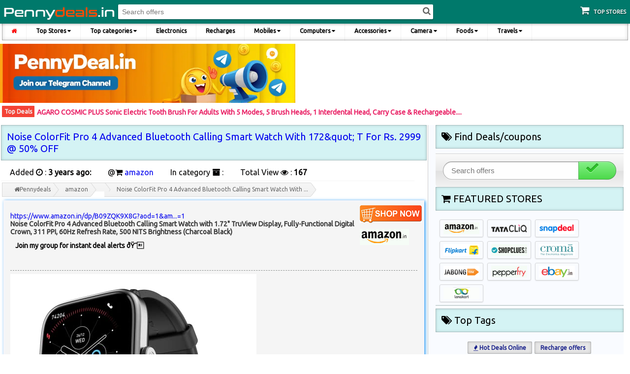

--- FILE ---
content_type: text/html; charset=UTF-8
request_url: https://pennydeals.in/main.php?rto=noise-colorfit-pro-4-advanced-bluetooth-calling-smart-watch-with-172quot-t-for-rs-2999-50-off-_4b37f999d7a64151ee17e9108cd5b468
body_size: 16807
content:
<!DOCTYPE html>
<html xmlns="http://www.w3.org/1999/xhtml" dir="ltr">
	<head>
		<meta http-equiv="Content-Type" content="text/html; charset=UTF-8">
		
		<meta name="viewport" content="width=device-width, initial-scale=1.0">
		
		
	<meta charset="UTF-8">	
	 
		
		
		<link rel="canonical" href="https://pennydeals.in/main.php?rto=noise-colorfit-pro-4-advanced-bluetooth-calling-smart-watch-with-172quot-t-for-rs-2999-50-off-_4b37f999d7a64151ee17e9108cd5b468" />			
	
		<meta property="article:published_time" content="2022-11-23T18:10:01+05:30"/>
		<meta property="article:modified_time" content="2022-11-23T18:10:01+05:30"/>
		
		<meta property="og:updated_time" content="2022-11-23T18:10:01+05:30"/>
	 
		
		
		<meta property="og:locale" content="en_US" />
		<meta property="og:type" content="website" />	
		<meta property="og:title" content="Noise ColorFit Pro 4 Advanced Bluetooth Calling Smart Watch With 172&quot; T For Rs. 2999 @ 50% OFF " />
		<meta property="og:url"
		content="http://pennydeals.in/main.php?rto=noise-colorfit-pro-4-advanced-bluetooth-calling-smart-watch-with-172quot-t-for-rs-2999-50-off-_4b37f999d7a64151ee17e9108cd5b468">
	 
		
		<meta property="og:site_name" content="Pennydeals"/>
		
		

				<meta property="og:image" content="https://m.media-amazon.com/images/I/413x7j3Z30L._SL500_.jpg"  />
				
				 
		
		
				 
		
		<meta name="description" content="Get deal for  best price with offer  Noise ColorFit Pro 4 Advanced Bluetooth Calling Smart Watch With 172&quot; T For Rs. 2999 @ 50% OFF  in  at amazon" />
		 
		
		<meta property="og:description" content="Get deal for  best price with offer  Noise ColorFit Pro 4 Advanced Bluetooth Calling Smart Watch With 172&quot; T For Rs. 2999 @ 50% OFF  in  at amazon "/>
		  
		<meta name="twitter:card"    content="summary" />
		<meta name="twitter:title" 	 content="Noise ColorFit Pro 4 Advanced Bluetooth Calling Smart Watch With 172&quot; T For Rs. 2999 @ 50% OFF  pennydeals" />
		<meta name="twitter:domain"  content="pennydeals.in" />
	   
		 
		<meta property="fb:app_id" content="133676790318911" />
		<!-- Chrome, Firefox OS, Opera and Vivaldi --> 
		
		<title>     Noise ColorFit Pro 4 Advanced Bluetooth Calling Smart Watch With 172&quot; T For Rs. 2999 @ 50% OFF  - Deals       </title>
		
		
		
<script async src="https://pagead2.googlesyndication.com/pagead/js/adsbygoogle.js?client=ca-pub-2486298119254716"
     crossorigin="anonymous"></script>
 <!-- 
	
 
  <script src="https://cdn.onesignal.com/sdks/OneSignalSDK.js" async='async'></script>
  <script>
    var OneSignal = window.OneSignal || [];
    OneSignal.push(["init", {
      appId: "839306e1-f8da-407d-99f9-2e32c4db3f70",
      autoRegister: true, 
      subdomainName: 'pennydealsin',
      httpPermissionRequest: {
        enable: true
      },
      notifyButton: {
          enable: true  
      }
    }]);
  </script>
  
  -->

<!--     see user live recording



<script type="text/javascript">
    window.smartlook||(function(d) {
    var o=smartlook=function(){ o.api.push(arguments)},h=d.getElementsByTagName('head')[0];
    var c=d.createElement('script');o.api=new Array();c.async=true;c.type='text/javascript';
    c.charset='utf-8';c.src='//rec.smartlook.com/recorder.js';h.appendChild(c);
    })(document);
    smartlook('init', '68019046d5437ff5ae7ce833346810c38d664814');
</script>

-->





<script>
	(function(i,s,o,g,r,a,m){i['GoogleAnalyticsObject']=r;i[r]=i[r]||function(){
	(i[r].q=i[r].q||[]).push(arguments)},i[r].l=1*new Date();a=s.createElement(o),
	m=s.getElementsByTagName(o)[0];a.async=1;a.src=g;m.parentNode.insertBefore(a,m)
	})(window,document,'script','https://www.google-analytics.com/analytics.js','ga');
	
	ga('create', 'UA-122870944-1', 'auto');
	ga('send', 'pageview');
	
</script>


<!-- 
<script type="text/javascript">
  var _paq = _paq || [];
  /* tracker methods like "setCustomDimension" should be called before "trackPageView" */
  _paq.push(['trackPageView']);
  _paq.push(['enableLinkTracking']);
  (function() {
    var u="//pennydeals.in/piwik/";
    _paq.push(['setTrackerUrl', u+'piwik.php']);
    _paq.push(['setSiteId', '1']);
    var d=document, g=d.createElement('script'), s=d.getElementsByTagName('script')[0];
    g.type='text/javascript'; g.async=true; g.defer=true; g.src=u+'piwik.js'; s.parentNode.insertBefore(g,s);
  })();
</script>

Code -->







	<script type="application/ld+json">
{
  "@context": "https://schema.org",
  "@type": "WebSite",
  "url": "https://pennydeals.in",
  "name" : "Live Deal Updates : Paytm offers,Amazon coupons,Flipkart ,Snapdeal , online shopping coupons in indiaOctober 2016 pennydeals",
  "potentialAction": {
    "@type": "SearchAction",
    "target": "http://pennydeals.in/usearch.php?search={search_term_string}",
    "query-input": "required name=search_term_string"
	}
}
</script>
 <script type="application/ld+json">
    {
      "@context": "https://schema.org",
      "@type": "Organization",
      "url": "https://pennydeals.in",
      "logo": "http://pennydeals.in/css/images/logo/kat-logo-1x-9bcabdf.png",
       "contactPoint" : [{
    "@type" : "ContactPoint",
	"telephone" : "+91-9532654320",
    "email" : "support@pennydeals.in",
    "contactType" : "customer service",
    "areaServed" : "IN",
    "availableLanguage" : [
      "English",
      "Hindi"
    ]
  }],
  "sameAs" : [
    "https://www.facebook.com/symbiandro",
    "https://twitter.com/pennydeals_in",
    "https://plus.google.com/+PennydealsInBest_Shopping_Deals" 
     
  ]
    }
 
</script>
 

 

<meta name="google-site-verification" content="q2F3_B-hYPum-XCi9HPUbSv7DXzbwBFF9aOcK2_q_yA" />
<link href="https://fonts.googleapis.com/css?family=Ubuntu" rel="stylesheet">

<meta name="apple-mobile-web-app-title" content="pennydeals">  

<link rel="apple-touch-icon" sizes="57x57" href="/apple-icon-57x57.png">
<link rel="apple-touch-icon" sizes="60x60" href="/apple-icon-60x60.png">
<link rel="apple-touch-icon" sizes="72x72" href="/apple-icon-72x72.png">
<link rel="apple-touch-icon" sizes="76x76" href="/apple-icon-76x76.png">
<link rel="apple-touch-icon" sizes="114x114" href="/apple-icon-114x114.png">
<link rel="apple-touch-icon" sizes="120x120" href="/apple-icon-120x120.png">
<link rel="apple-touch-icon" sizes="144x144" href="/apple-icon-144x144.png">
<link rel="apple-touch-icon" sizes="152x152" href="/apple-icon-152x152.png">
<link rel="apple-touch-icon" sizes="180x180" href="/apple-icon-180x180.png">
<link rel="icon" type="image/png" sizes="192x192"  href="/android-icon-192x192.png">
<link rel="icon" type="image/png" sizes="32x32" href="/favicon-32x32.png">
<link rel="icon" type="image/png" sizes="96x96" href="/favicon-96x96.png">
<link rel="icon" type="image/png" sizes="16x16" href="/favicon-16x16.png">
<link rel="manifest" href="/manifest.json">
<meta name="msapplication-TileColor" content="#ffffff">
<meta name="msapplication-TileImage" content="/ms-icon-144x144.png">
<meta name="theme-color" content="#ffffff">



<meta name="theme-color" content="rgb(0, 121, 107)"> 
<!-- Windows Phone --> 
<meta name="msapplication-navbutton-color" content="rgb(0, 121, 107)"> 
<!-- iOS Safari --> 
<meta name="apple-mobile-web-app-status-bar-style" content="rgb(0, 121, 107)">		 
		
	</head>
	<body>
		<div id="wrapper">	 <header >	
	 
	 
<link rel='stylesheet'   property='stylesheet'    href="/css/custom.1636447484.css"  type='text/css' media='all' />


 

<script  src="https://code.jquery.com/jquery-2.1.4.min.js"></script> 

<nav id="menu">
		<a href="./" id="logo"></a>		
		<div id="torrentSearch"  >
			<form action="usearch.php" method="get" id="searchform" accept-charset="utf-8" >
				<span role="status" aria-live="polite" class="ui-helper-hidden-accessible"></span><input id="contentSearch" class="input-big ui-autocomplete-input" placeholder="Search offers" type="text" name="search" value=""><div id="searchTool"><button title="search" type="submit" value="" >  <i class="fa fa-search"></i></button></div>
			</form>
		</div>
        
		<ul id="navigation">
	
		<!-- <li> <a href="./advertise.php"><span class="menuItem">Advertise With Us</span> </a> </li>-->
		 		 <li>&nbsp </li>
			<li> <a href="#">
		    <i class="fa fa-shopping-cart"></i>
			<span class="menuItem">Top Stores</span></a>
				<ul class="dropdown dp-middle dropdown-msg upper">
					<li class="topMsg"><a href="./stores.php?store=amazon_Deals_PromoCodes_and_Coupons">amazon</a></li>
					<li class="topMsg"><a href="./stores.php?store=flipkart_Deals_PromoCodes_and_Coupons">flipkart</a></li>
					<li class="topMsg"><a href="./stores.php?store=paytm_Deals_PromoCodes_and_Coupons">paytm</a></li>
				    <li class="topMsg"><a href="./stores.php?store=Pepperfry_Deals_PromoCodes_and_Coupons">Pepperfry</a></li>
				   <li class="topMsg"><a href="./stores.php?store=Snapdeal_Deals_PromoCodes_and_Coupons">Snapdeal</a></li>
					<li class="topMsg"><a href="./stores.php?store=askme_Deals_PromoCodes_and_Coupons">askmebazaar</a></li>
			        <li class="topMsg"><a href="./stores.php?store=ebay_Deals_PromoCodes_and_Coupons">ebay</a></li>    
					<li class="topMsg"><a href="./stores.php?store=Freecharge_Deals_PromoCodes_and_Coupons">Freecharge</a></li>
				   <li class="topMsg"><a href="./stores.php?store=payumoney_Deals_PromoCodes_and_Coupons">payumoney</a></li>  
				   <li class="topMsg"><a href="./stores.php?store=shopclues_Deals_PromoCodes_and_Coupons">shopclues</a></li> 
				   <li class="topMsg"><a href="./stores.php?store=Jabong_Deals_PromoCodes_and_Coupons">Jabong</a></li> 
				<li class="topMsg"><a href="./stores.php?store=FirstCry_Deals_PromoCodes_and_Coupons">FirstCry</a></li> 
				</ul>
			</li>
			  		
			
			</ul>
	</nav>
	
	
	
	

	
	
	</header> 
			<div id="tagcloud" class="tagcloud" >		
				<div  class="pusher"> </div>

 



	
<div class="menuholder">
<nav id="menu2x">
  <label for="tm" id="toggle-menu2x"><b> Menu  </b> <i class="fa fa-bars"></i> <span class="drop-icon"><i class="fa fa-caret-down"></i></span></label>
  <input type="checkbox" id="tm">
  <ul class="main-menu2x cf">
  
  	
    <li><a style="color:red;text-decoration: none;" href="./"><i class="fa fa-home"></i></a></li>
	
	
	
	<li><a href="#">Top Stores
        <span class="drop-icon"><i class="fa fa-caret-down"></i></span>
        <label title="Toggle Drop-down" class="drop-icon" for="sm332"><i class="fa fa-caret-down"></i></label>
      </a>
      <input type="checkbox" id="sm332"> 
				  <ul class="sub-menu2x">
				    	<li class="topMsg"><a href="./stores.php?store=amazon_Deals_PromoCodes_and_Coupons">amazon</a></li>
					<li class="topMsg"><a href="./stores.php?store=flipkart_Deals_PromoCodes_and_Coupons">flipkart</a></li>
					<li class="topMsg"><a href="./stores.php?store=paytm_Deals_PromoCodes_and_Coupons">paytm</a></li>
				    <li class="topMsg"><a href="./stores.php?store=Pepperfry_Deals_PromoCodes_and_Coupons">Pepperfry</a></li>
				   <li class="topMsg"><a href="./stores.php?store=Snapdeal_Deals_PromoCodes_and_Coupons">Snapdeal</a></li>
					<li class="topMsg"><a href="./stores.php?store=askme_Deals_PromoCodes_and_Coupons">askmebazaar</a></li>
			        <li class="topMsg"><a href="./stores.php?store=ebay_Deals_PromoCodes_and_Coupons">ebay</a></li>    
					<li class="topMsg"><a href="./stores.php?store=Freecharge_Deals_PromoCodes_and_Coupons">Freecharge</a></li>
				   <li class="topMsg"><a href="./stores.php?store=payumoney_Deals_PromoCodes_and_Coupons">payumoney</a></li>  
				   <li class="topMsg"><a href="./stores.php?store=shopclues_Deals_PromoCodes_and_Coupons">shopclues</a></li> 
				   <li class="topMsg"><a href="./stores.php?store=Jabong_Deals_PromoCodes_and_Coupons">Jabong</a></li> 
				<li class="topMsg"><a href="./stores.php?store=FirstCry_Deals_PromoCodes_and_Coupons">FirstCry</a></li> 
				  </ul>
    </li>
	
	
	
	
	
	
	<li><a href="#">Top categories
        <span class="drop-icon"><i class="fa fa-caret-down"></i></span>
        <label title="Toggle Drop-down" class="drop-icon" for="sm32"><i class="fa fa-caret-down"></i></label>
      </a>
      <input type="checkbox" id="sm32"> 
				  <ul class="sub-menu2x">
				    <li class="topMsg"><a href="./category.php?category=laptop">Laptop</a></li>
					<li class="topMsg"><a href="./category.php?category=Mobile">Mobile</a></li>
					<li class="topMsg"><a href="./category.php?category=electronics">Electronics</a></li>
					<li class="topMsg"><a href="./category.php?category=fashion">Fashion</a></li>
					<li class="topMsg"><a href="./category.php?category=home">Home</a></li>
					<li class="topMsg"><a href="./category.php?category=food">Food</a></li>
					<li class="topMsg"><a href="./category.php?category=Computer">Computers</a></li>
					<li class="topMsg"><a href="./category.php?category=books">Books</a></li>
					<li class="topMsg"><a href="./category.php?category=fashion">Fashion</a></li>
				  </ul>
    </li>
	
	
	
	 
	
	
  
	<li><a href="./category.php?category=electronic"> Electronics  </a></li>
    <li><a href="./category.php?category=recharge_promocodes_and_coupons"> Recharges   </a></li> 
	
	
    <li><a href="#">Mobiles
        <span class="drop-icon"><i class="fa fa-caret-down"></i></span>
        <label title="Toggle Drop-down" class="drop-icon" for="sm1"><i class="fa fa-caret-down"></i></label>
      </a>
      <input type="checkbox" id="sm1">
				  <ul class="sub-menu2x">
					<li><a href="./category.php?category=mobile"> All Mobiles</a></li>
						<li><a href="#">By Brand
								  <span class="drop-icon"><i class="fa fa-caret-right"></i></span>
								  <label title="Toggle Drop-down" class="drop-icon" for="sm2"><i class="fa fa-caret-down"></i></label>
								  </a>
								  <input type="checkbox" id="sm2">
								  <ul class="sub-menu2x">           
											<li><a href="./usearch.php?search=samsung">samsung Mobiles</a></li>
											<li><a href="./usearch.php?search=xiaomi">xiaomi mobile</a></li>
											<li><a href="./usearch.php?search=nokia">Nokia Mobiles</a></li>
											<li><a href="./usearch.php?search=lumia">Lumia Mobiles</a></li>						
											<li><a href="./usearch.php?search=Sony+mobile">Sony Mobiles	</a></li>
											<li><a href="./usearch.php?search=htc">HTC Mobiles	</a></li>
											<li><a href="./usearch.php?search=Xolo">Xolo Mobiles	</a></li>
											<li><a href="./usearch.php?search=Karbonn">Karbonn Mobiles	</a></li>
											<li><a href="./usearch.php?search=Micromax">Micromax Mobiles	</a></li>						
								  </ul>
						</li>
				   <li><a href="./usearch.php?search=android">Android Mobiles </a></li>
				   <li><a href="./usearch.php?search=blackberry">Blackberry Mobiles </a></li>
				    <li><a href="./usearch.php?search=iphone">Iphones </a></li>
					<li><a href="./usearch.php?search=Tablets">Tablets </a></li>
				  </ul>
    </li>
	
	<li><a href="#">Computers
        <span class="drop-icon"><i class="fa fa-caret-down"></i></span>
        <label title="Toggle Drop-down" class="drop-icon" for="sm3"><i class="fa fa-caret-down"></i></label>
      </a>
      <input type="checkbox" id="sm3">
				  <ul class="sub-menu2x">
					<li><a href="./category.php?category=laptop"> All laptops</a></li>
						<li><a href="#">By Brand
								  <span class="drop-icon"><i class="fa fa-caret-right"></i></span>
								  <label title="Toggle Drop-down" class="drop-icon" for="sm4"><i class="fa fa-caret-down"></i></label>
								  </a>
								  <input type="checkbox" id="sm4">
								  <ul class="sub-menu2x">           
											<li><a href="./usearch.php?search=hp+laptop">HP laptops</a></li>
											<li><a href="./usearch.php?search=dell+laptop">Dell laptops</a></li>
											<li><a href="./usearch.php?search=asus+laptop">Asus laptops</a></li>
											<li><a href="./usearch.php?search=apple+mac">Apple Macbook</a></li>						
											<li><a href="./usearch.php?search=lenovo+laptop">Lenovo laptop	</a></li>
											<li><a href="./usearch.php?search=acer+laptop">Acer laptop	</a></li>
																	
								  </ul>
						</li>
						<li><a href="./usearch.php?search=apple+mac">Apple Macbook </a></li>
				   <li><a href="./usearch.php?search=notebook">Notebooks </a></li>
				   
				  <li><a href="./usearch.php?search=desktop">Desktop </a></li>
					
				  </ul>
    </li>
	
	
	<li><a href="#">Accessories
        <span class="drop-icon"><i class="fa fa-caret-down"></i></span>
        <label title="Toggle Drop-down" class="drop-icon" for="sm5"><i class="fa fa-caret-down"></i></label>
      </a>
      <input type="checkbox" id="sm5">
				  <ul class="sub-menu2x">
					<li><a href="./category.php?category=accessories"> All Accessories</a></li>
									  
					<li><a href="#">Storage
								  <span class="drop-icon"><i class="fa fa-caret-right"></i></span>
								  <label title="Toggle Drop-down" class="drop-icon" for="sm6"><i class="fa fa-caret-down"></i></label>
								  </a>
								  <input type="checkbox" id="sm6">
								  <ul class="sub-menu2x">           
											<li>
						<a href="./usearch.php?search=hard+drive">
							Hard Disk Drives</a>
					</li>
					<li>
						<a href="./usearch.php?search=pen+drive">
							Pen Drives</a>
					</li>
					 
									<li>
						<a href="./usearch.php?search=memory+card">
							Memory Cards</a>
					</li>
																	
								  </ul>
						</li>	
						
						<li><a href="#">Keyboard/Mouse
								  <span class="drop-icon"><i class="fa fa-caret-right"></i></span>
								  <label title="Toggle Drop-down" class="drop-icon" for="sm7"><i class="fa fa-caret-down"></i></label>
								  </a>
								  <input type="checkbox" id="sm7">
								  <ul class="sub-menu2x">           
											<li>
						<a href="./usearch.php?search=keyboard">
							Keyboard</a>
					</li>
					 
									<li>
						<a href="./usearch.php?search=mouse">
							Mouse</a>
					</li>
																	
								  </ul>
						</li>	
						
						<li><a href="#">Sounds
								  <span class="drop-icon"><i class="fa fa-caret-right"></i></span>
								  <label title="Toggle Drop-down" class="drop-icon" for="sm8"><i class="fa fa-caret-down"></i></label>
								  </a>
								  <input type="checkbox" id="sm8">
								  <ul class="sub-menu2x">           
											<li>
						<a href="./usearch.php?search=headphone">
							Headphones</a>
					</li>
					 
									<li>
									<a href="./usearch.php?search=earphone">
							Earphones</a>
					</li>
					 
									<li>
						<a href="./usearch.php?search=headset">
							Headsets</a>
					</li>
					 
					 
									<li>
						<a href="./usearch.php?search=speaker">
							Speakers</a>
					</li>
																	
								  </ul>
						</li>
						
						
						<li><a href="#">Modem/routers
								  <span class="drop-icon"><i class="fa fa-caret-right"></i></span>
								  <label title="Toggle Drop-down" class="drop-icon" for="sm9"><i class="fa fa-caret-down"></i></label>
								  </a>
								  <input type="checkbox" id="sm9">
								  <ul class="sub-menu2x">
								  <li>
						<a href="./usearch.php?search=router+modem">
							Routers</a>
					</li>
					<li>
						<a href="./usearch.php?search=modem">
							Modems</a>
					</li>
					</ul>
					</li>
						
						<li><a href="#">Power Supply
								  <span class="drop-icon"><i class="fa fa-caret-right"></i></span>
								  <label title="Toggle Drop-down" class="drop-icon" for="sm10"><i class="fa fa-caret-down"></i></label>
								  </a>
								  <input type="checkbox" id="sm10">
								  <ul class="sub-menu2x">           
												<li>
						<a href="./usearch.php?search=charger">
							Chargers</a>
					</li>
					 
									<li>
						<a href="./usearch.php?search=batter">
							Batteries</a>
					</li>
					
					<li>
						<a href="./usearch.php?search=power+bank">
							Power Banks</a>
					</li>
																	
								  </ul>
						</li>
					
					
					<li><a href="#">Case Covers
								  <span class="drop-icon"><i class="fa fa-caret-right"></i></span>
								  <label title="Toggle Drop-down" class="drop-icon" for="sm11"><i class="fa fa-caret-down"></i></label>
								  </a>
								  <input type="checkbox" id="sm11">
								  <ul class="sub-menu2x">           
											<li>
						<a href="./usearch.php?search=case+cover">
							Cases Covers</a>
					</li>
					 
									<li>
						<a href="./usearch.php?search=screen+guard">
							Screen Guards</a>
					</li>
																	
								  </ul>
						</li>	
					<li>
						<a href="./usearch.php?search=printer">
							Printers</a>
					</li>
					<li>
						<a href="./usearch.php?search=hd+tv">
							Televisions</a>
					</li>
				  </ul>
    </li>
	
	
	<li><a href="./category.php?category=camera">Camera
        <span class="drop-icon"><i class="fa fa-caret-down"></i></span>
        <label title="Toggle Drop-down" class="drop-icon" for="sm21"><i class="fa fa-caret-down"></i></label>
      </a>
      <input type="checkbox" id="sm21">
				  <ul class="sub-menu2x">
					 
						      
									<li>
						<a href="./usearch.php?search=slr">
							SLRs/DSLRs</a>
					</li>
					
						 
					
									<li>
						<a href="./usearch.php?search=camcorder">
							Camcorders</a>
					</li>
					
									
					
									
						 
						<li><a href="#">By Brand
								  <span class="drop-icon"><i class="fa fa-caret-right"></i></span>
								  <label title="Toggle Drop-down" class="drop-icon" for="sm13"><i class="fa fa-caret-down"></i></label>
								  </a>
								  <input type="checkbox" id="sm13">
								  <ul class="sub-menu2x">           
											<li>
						<a href="./usearch.php?search=nikon">
							Nikon</a>
					</li>
					
									<li>
						<a href="./usearch.php?search=canon+camera">
							Canon</a>
					</li>
										 				
										
																	
								  </ul>
						</li>
						
					
				  </ul>
    </li>
	
	
	<li><a href="#">Foods
        <span class="drop-icon"><i class="fa fa-caret-down"></i></span>
        <label title="Toggle Drop-down" class="drop-icon" for="sm14"><i class="fa fa-caret-down"></i></label>
      </a>
      <input type="checkbox" id="sm14"> 
				  <ul class="sub-menu2x">
					<li><a href="./category.php?category=food"> All Foods</a></li>
						
				   <li>
						<a href="./usearch.php?search=dominos">
							Dominos</a>
					</li>
				   
									<li>
						<a href="./usearch.php?search=mcdonalds">
							McDonalds</a>
					</li>
				    	<li>
						<a href="./usearch.php?search=pizzahut">
							Pizzahut</a>
					</li>
					<li>
						<a href="./usearch.php?search=foodpanda">
							Foodpanda</a>
					</li>
				  </ul>
    </li>
	
	
	
	<li><a href="#">Travels
        <span class="drop-icon"><i class="fa fa-caret-down"></i></span>
        <label title="Toggle Drop-down" class="drop-icon" for="sm15"><i class="fa fa-caret-down"></i></label>
      </a>
      <input type="checkbox" id="sm15">
				  <ul class="sub-menu2x">
					<li><a href="./category.php?category=travel"> All Travels</a></li>
						
						<li>
						<a href="./usearch.php?search=cleartrip">
							Cleartrip</a>
					</li>
				   <li>
						<a href="./usearch.php?search=yatra">
							Yatra</a>
					</li>
				   
				    	<li>
						<a href="./usearch.php?search=makemytrip">
							Makemytrip</a>
					</li>
					
					
									<li>
						<a href="./usearch.php?search=ixigo">
							Ixigo</a>
					</li>
					
					<li>
						<a href="./usearch.php?search=oyorooms">
							OYO Rooms</a>
					</li>
					<li>
						<a href="./usearch.php?search=goibibo">
							Goibibo</a>
					</li>
						<li>
						<a href="./usearch.php?search=bookmyshow">
							Bookmyshow</a>
					</li>
					
									<li>
						<a href="./usearch.php?search=fastticket">
							Fastticket</a>
					</li>
					<li>
						<a href="./usearch.php?search=zoomcar">
							Zoomcar</a>
					</li>
			
				  </ul>
    </li>
	
    
     
  </ul>
  
  
  
  
  
  
  
  
  
  
  
  
  
  
</nav>	


</div>



 
   
 <!-- ad will appear here 
 
 
<div id="google-ads-1"></div>
 
<script type="text/javascript"> 
 
    /* Calculate the width of available ad space 
    ad = document.getElementById('google-ads-1');
 
    if (ad.getBoundingClientRect().width) {
        adWidth = ad.getBoundingClientRect().width; // for modern browsers 
    } else {
        adWidth = ad.offsetWidth; // for old IE 
    }
 
    /* Replace ca-pub-XXX with your AdSense Publisher ID */ 
    google_ad_client = "ca-pub-0000000123456789";
 
    /* Replace 4202570883 with the AdSense Ad Slot ID */ 
    google_ad_slot = "4202570883";
  
    /* Do not change anything after this line */
	 if ( adWidth >= 970 )
      google_ad_size = ["970", "90"];  
    else if ( adWidth >= 728 )
      google_ad_size = ["728", "90"];  /* Leaderboard 728x90 */
    else if ( adWidth >= 468 )
      google_ad_size = ["468", "60"];  /* Banner (468 x 60) */
    else if ( adWidth >= 336 )
         google_ad_size = ["320", "100"];  /*   google_ad_size = ["336", "280"]; Large Rectangle (336 x 280) */
    else if ( adWidth >= 300 )
    google_ad_size = ["320", "100"];      /*  google_ad_size = ["300", "250"];  Medium Rectangle (300 x 250) */
    else if ( adWidth >= 250 )
     google_ad_size = ["234", "60"]; /*google_ad_size = ["250", "250"];  Square (250 x 250) */
    else if ( adWidth >= 200 )
      google_ad_size = ["200", "200"]; /* Small Square (200 x 200) */
    else if ( adWidth >= 180 )
      google_ad_size = ["180", "150"]; /* Small Rectangle (180 x 150) */
    else
      google_ad_size = ["125", "125"]; /* Button (125 x 125) */
 
    document.write (
     '<ins class="adsbygoogle" style="display:inline-block;width:' 
      + google_ad_size[0] + 'px;height:' 
      + google_ad_size[1] + 'px" data-ad-client="' 
      + google_ad_client + '" data-ad-slot="' 
      + google_ad_slot + '"></ins>'
    );
  
    (adsbygoogle = window.adsbygoogle || []).push({});
 
</script>
 
<script async src="http://pagead2.googlesyndication.com/pagead/js/adsbygoogle.js">
</script>
-->
		
		
  
  
  
			
	
			</div>	
						

<a href="https://t.me/instant_loot_deals_india" target="_blank" >
	  
<img src="/images/00056-4150975039.webp" class="img-fluid" style="width: 100%;max-width: 600px;"  alt="Responsive image">
</a>
  
<div id="newsticker">
	<span>Top Deals</span>
	<ul class="newsticker">
	
		  
		<li><a href="main.php?rto=funskool-giggles-party-set-colourful-pretend-and-play-tea-set-language-and-social-skillsrole-play-3-_2e555fd9206e8df3ebe00362fb40ae2f">Funskool Giggles, Party Set, Colourful Pretend And Play Tea Set, Language And Social Skills,Role Play, 3 Years & Above, Preschool ....</a></li>	
		
				
		  
		<li><a href="main.php?rto=agaro-cosmic-plus-sonic-electric-tooth-brush-for-adults-with-5-modes-5-brush-heads-1-interdental-hea_5c633078f328fa8dacf4171ed1444035">AGARO COSMIC PLUS Sonic Electric Tooth Brush For Adults With 5 Modes, 5 Brush Heads, 1 Interdental Head, Carry Case & Rechargeable....</a></li>	
		
				
		  
		<li><a href="main.php?rto=hellcat-100-cotton-strap-open-jhabla-t-shirt-and-nappy-matching-co-ords-set-for-babies-pack-of-3-_ccb0999e858cf680ba61138afe26adae">HELLCAT 100% Cotton Strap Open Jhabla T Shirt And Nappy Matching Co-ords Set For Babies - Pack Of 3 | Jabla And Langot Set For Rs.....</a></li>	
		
				
		  
		<li><a href="main.php?rto=signoraware-oxy-stainless-steel-bottle-airtight-leakproof-sleek-lightweight-easy-to-clean-durab_5677e6191868981ff900edb0a233389f">SignoraWare Oxy Stainless Steel Bottle | Airtight & Leakproof | Sleek, Lightweight & Easy To Clean | Durable & Rust-Resistant | Id....</a></li>	
		
				
		  
		<li><a href="main.php?rto=macroman-m-series-men-t-shirt-for-rs-308-61-_9d7709315b4c6e4e4dc0a189aa547958">Macroman M-Series Men T-Shirt For Rs. 308 @  61 %....</a></li>	
		
				
		  
		<li><a href="main.php?rto=signoraware-lock-n-store-round-glass-container-set-microwave-safe-easy-locking-clips-airtight-leakp_c79e714222d29f84aa93f0e4df820234">Signoraware Lock N Store Round Glass Container Set| Microwave Safe| Easy Locking Clips| Airtight & Leakproof| Ideal For Rs. 362 @ ....</a></li>	
		
				
		  
		<li><a href="main.php?rto=suzec-2-section-space-saver-air-tight-pet-transparent-plastic-container-for-rs-111-89-_99970f32defdbe25fcb68de3b64e0c2d">Suzec 2 Section Space Saver Air Tight, PET Transparent Plastic Container For Rs. 111 @  89 %....</a></li>	
		
				
		  
		<li><a href="main.php?rto=crompton-sea-sapphira-with-2-year-warranty-1200-mm-ceiling-fan1-star-brown-pack-of-1-for-rs-1249-_2a6a5fe917a60f901eabc053b353d918">Crompton Sea Sapphira With 2 Year Warranty 1200 Mm Ceiling Fan (1 Star | Brown | Pack Of 1) For Rs. 1249 @  52 %....</a></li>	
		
				
		  
		<li><a href="main.php?rto=cello-non-stick-12-cavity-appam-patra-pan-with-stainless-steel-lid-2-side-handle-appam-maker-appa_b4b404cfce9c80f131a2f40dcb0bd647">CELLO Non-Stick 12 Cavity Appam Patra Pan With Stainless Steel Lid | 2 Side Handle | Appam Maker | Appam Patra | Appam Pan | Litti....</a></li>	
		
				
		  
		<li><a href="main.php?rto=graphene-remote-control-racing-sports-high-speed-car-perfect-toy-vehicle-for-kids-ideal-rc-cars-birt_b9d44f2a3bca64cd540618fd77718842">GRAPHENE Remote Control Racing Sports High-Speed Car, Perfect Toy Vehicle For Kids, Ideal RC Cars Birthday Gift For Boys And Girls....</a></li>	
		
				
		  
		<li><a href="main.php?rto=caprese-oprah-t-large-for-rs-1016-81-_124bb1f5282805a03b42b5190be846f3">Caprese OPRAH T Large For Rs. 1016 @  81 %....</a></li>	
		
				
		  
		<li><a href="main.php?rto=margo-neem-naturals-soap-with-goodness-of-1000-neem-leaves-100gm-x-pack-of-5-enriched-with-honey-l_7d4b01bb9a74c16a0ee90572521a5396">Margo Neem Naturals Soap With Goodness Of 1000 Neem Leaves (100gm X Pack Of 5) | Enriched With Honey & Lemon | Soap For Rs. 123 @ ....</a></li>	
		
				
		  
		<li><a href="main.php?rto=pigeon-by-stovekraft-joy-rice-cooker-with-double-pot-1-litres-white-toughened-glass-lid-400-watts-_d8de6a0e295897460d2eba13b81d38c5">Pigeon By Stovekraft Joy Rice Cooker With Double Pot, 1 Litres. (White) | Toughened Glass Lid | 400 Watts | 2 Aluminium Cooking Po....</a></li>	
		
				
		  
		<li><a href="main.php?rto=2-in-1-puzzles-for-toddlers-educational-board-game-abcdalphabet-board-for-kids-1-3-years-abcd-puzz_babc590e3345d4f98194086adb3a0121">2 In 1 Puzzles For Toddlers | Educational Board Game ABCD,Alphabet Board For Kids 1-3+ Years | ABCD Puzzle With Removable Letters ....</a></li>	
		
				
		  
		<li><a href="main.php?rto=atomberg-renesa-prime-remotehigh-air-deliveryled-speed-indicatorlow-noisesleek-design-with-3-year-wa_1398c02eb85e23d27f1b0a2a093f86e0">Atomberg Renesa Prime Remote|High Air Delivery|LED Speed Indicator|Low Noise|Sleek Design With 3 Year Warranty BLDC Motor With Rem....</a></li>	
		
				
			 
		
		
		</ul>
</div> 
 


<script   src='/css/jquery.newsTicker.min.js'></script>
 

	
						
			<div id="wrapperInner">
				<div class="mainpart">	
					
<div  class="move_top">   
	<h1 class="novertmarg titleside">
	<a class="plain" href="main.php?rto=noise-colorfit-pro-4-advanced-bluetooth-calling-smart-watch-with-172quot-t-for-rs-2999-50-off-_4b37f999d7a64151ee17e9108cd5b468"> <span> 
	<span class="deal_title">	 
	Noise ColorFit Pro 4 Advanced Bluetooth Calling Smart Watch With 172&amp;quot; T For Rs. 2999 @ 50% OFF  </span> </span>	</a>
	</h1>	
<!--


<link rel="stylesheet" href="/css/ism/css/my-slider.css"/>
<script src="/css/ism/js/ism-2.2.min.js"></script>
  
<div class='container_banner_head' style="max-height:280px">

<div class="ism-slider" id="my-slider">
  <ol>
   
   
    
	 
   
 
	
    <li>
    <a href="http://pennydeals.in/offer?go=http://www.amazon.in/b?ie=UTF8&node=5788270031" target="_blank">
      <img src="http://image.prntscr.com/image/1ab2303c3fc245a381de74df56d16e18.jpeg">
      <div class="ism-caption ism-caption-0">  </div>
	  </a>
    </li>
	
	  
	 
  </ol>
</div>
 
 </div>
 
 <hr>
 
 -->
 
 
  <!--
 
  
<link rel="stylesheet" href="/css/ism/css/my-slider.css"/>
<script src="/css/ism/js/ism-2.2.min.js"></script>
  
<div class='container_banner_head' style="max-height:280px">

<div class="ism-slider" id="my-slider">
  <ol>
   
   
    
	 
   
 
	
    <li>
    <a href="http://pennydeals.in/offer?go=http://www.amazon.in/b?ie=UTF8&node=5731634031" target="_blank">
      <img src="https://cdn.onepromocode.com/wp-content/uploads/2017/05/amazon-sale-2017.jpg">
      <div class="ism-caption ism-caption-0">  </div>
	  </a>
    </li>
	
	  
	 
  </ol>
</div>
 
 </div>
 
 <hr>
    -->
 	<div class="seedLeachContainer">
	<div class="seedBlock">	Added 
	<i class="fa fa-clock-o"></i> : <span title="23rd November, 2022 06:10:01pm">
	<strong>3 years ago: </strong>	</span>
	</div>
	<div class="seedBlock">@<i class="fa fa-shopping-cart"></i>
	<span class="store_category">
	 <a href="./stores.php?store=amazon_Deals_PromoCodes_and_Coupons">amazon</a>
    </span>
	</div>
				  
	 <div class="seedBlock"> In category <i class="fa fa-archive"></i> : 
	    <span class="deal_category">
	     <a href="./category.php?category=_promocodes_and_coupons"></a>
		 </span>					 
	</div> 
	<div class="seedBlock">	Total View 
	<i class="fa fa-eye fa-2"></i>	:   <strong>   167</strong>
	</div> 
	
	 <div id="breadcrumb" >
	 <ul class="crumbs" class="breadcrumb" itemscope="" itemtype="http://schema.org/BreadcrumbList">
	 <ol>
	<li class="first" itemprop="itemListElement" itemscope="" itemtype="http://schema.org/ListItem"><a itemscope="" itemtype="http://schema.org/Thing" itemprop="item" href="/" style="z-index:9;"><span></span><i class="fa fa-home"></i>Pennydeals</a>
	<span itemprop="name" content="Shopping offers &amp; coupons"/>
	<meta itemprop="position" content="1">		
	</li>
	<li itemprop="itemListElement" itemscope="" itemtype="http://schema.org/ListItem">		
	<a itemscope="" itemtype="http://schema.org/Thing" itemprop="item" href="./stores.php?store=amazon_Deals_PromoCodes_and_Coupons" style="z-index:8;" >amazon</a>
	<span itemprop="name" content="amazon coupons"/>
	 <meta itemprop="position" content="2">	
	</li>
	<li itemprop="itemListElement" itemscope="" itemtype="http://schema.org/ListItem"><a itemscope="" itemtype="http://schema.org/Thing" itemprop="item" href="./category.php?category=_promocodes_and_coupons" style="z-index:7;"></a>
	<span itemprop="name" content=" offers"/>
	<meta itemprop="position" content="3">	
	</li>
	<li itemprop="itemListElement" itemscope="" itemtype="http://schema.org/ListItem"> 
	<a itemscope="" itemtype="http://schema.org/Thing" itemprop="item" href="main.php?rto=noise-colorfit-pro-4-advanced-bluetooth-calling-smart-watch-with-172quot-t-for-rs-2999-50-off-_4b37f999d7a64151ee17e9108cd5b468" style="z-index:6;" title="Noise ColorFit Pro 4 Advanced Bluetooth Calling Smart Watch With 172&amp;quot; T For Rs. 2999 @ 50% OFF ">Noise ColorFit Pro 4 Advanced Bluetooth Calling Smart Watch With ...</a>
	<span itemprop="name" content="Noise ColorFit Pro 4 Advanced Bluetooth Calling Smart Watch With 172&amp;quot; T For Rs. 2999 @ 50% OFF "/>
	 <meta itemprop="position" content="4">	
	</li></ol></ul>
	
	</div>	
	
	
 </div>
							
		 <!-- primari_responsive_ads1 
			 <div class="banner adsense_main">
			 <ins class="adsbygoogle" 	style="display:block"
				 data-ad-client="ca-pub-0000000123456789"
				 data-ad-slot="5715904086"
				 data-ad-format="auto"></ins>
	  <script> 	(adsbygoogle = window.adsbygoogle || []).push({}); 			</script>
			 </div>  
	 		-->
							
<div class="fltright button_main" style="float:right;">
	<div class="seedBlock "> <a rel="nofollow" href="https://pennydeals.in/offer/?go=https://www.amazon.in/dp/B09ZQK9X8G%3Faod=1%26th=1" target="_blank"> <span> <img src="./css/images/Shop-Now-button.png" /> </span>	</a> </div>	
		<img style="max-width:120px" src="/css/logo/amazon.png" />
								
	</div>	
							<div class="data stitched_main">
								<div class="textcontent" id="desc">	 
								
 <div class="banner adsense_main" style="text-align:center;padding-top: 10px;">							
<div id="google-ads-2"></div>
 </div>
 <!--
<script type="text/javascript"> 
 
    /* Calculate the width of available ad space */
    ad = document.getElementById('google-ads-2');
 
    if (ad.getBoundingClientRect().width) {
        adWidth = ad.getBoundingClientRect().width; // for modern browsers 
    } else {
        adWidth = ad.offsetWidth; // for old IE 
    }
 
    /* Replace ca-pub-XXX with your AdSense Publisher ID */ 
    google_ad_client = "ca-pub-0000000123456789";
 
    /* Replace 4202570883 with the AdSense Ad Slot ID */ 
    google_ad_slot = "5715904086";
  
    /* Do not change anything after this line */
	 if ( adWidth >= 970 )
      google_ad_size = ["970", "90"];  
    else if ( adWidth >= 728 )
      google_ad_size = ["728", "90"];  /* Leaderboard 728x90 */
    else if ( adWidth >= 468 )
      google_ad_size = ["468", "60"];  /* Banner (468 x 60) */
    else if ( adWidth >= 336 )
         google_ad_size = ["320", "100"];  /*   google_ad_size = ["336", "280"]; Large Rectangle (336 x 280) */
    else if ( adWidth >= 300 )
    google_ad_size = ["320", "100"];      /*  google_ad_size = ["300", "250"];  Medium Rectangle (300 x 250) */
    else if ( adWidth >= 250 )
     google_ad_size = ["234", "60"]; /*google_ad_size = ["250", "250"];  Square (250 x 250) */
    else if ( adWidth >= 200 )
      google_ad_size = ["200", "200"]; /* Small Square (200 x 200) */
    else if ( adWidth >= 180 )
      google_ad_size = ["180", "150"]; /* Small Rectangle (180 x 150) */
    else
      google_ad_size = ["125", "125"]; /* Button (125 x 125) */
 
    document.write (
     '<ins class="adsbygoogle" style="display:inline-block;width:' 
      + google_ad_size[0] + 'px;height:' 
      + google_ad_size[1] + 'px" data-ad-client="' 
      + google_ad_client + '" data-ad-slot="' 
      + google_ad_slot + '"></ins>'
    );
  
    (adsbygoogle = window.adsbygoogle || []).push({});
 
</script>
-->
  	<a href="http://www.pennydeals.in/offer/?go=https://www.amazon.in/dp/B09ZQK9X8G%3Faod=1%26th=1" target="_blank" rel="nofollow noopener">https://www.amazon.in/dp/B09ZQK9X8G?aod=1&amp;am...=1</a> <div class='h1'><strong>Noise ColorFit Pro 4 Advanced Bluetooth Calling Smart Watch with 1.72" TruView Display, Fully-Functional Digital Crown, 311 PPI, 60Hz Refresh Rate, 500 NITS Brightness (Charcoal Black)</strong></div> <p> </p> <p> </p> <p><strong>Join my group for instant deal alerts ðŸ˜ </strong></p> <p></p> <p> </p> <p><br></p>	
	   
	 
	<!--  offer section start
	 
	
	   
   
   
      
   
   
   
   
   
      
   
   
   
      
   
   -->
   
   
	<!--  offer section End-->
      
    
	
	
	
	  
	
	<hr />
	
	<div class="about_product">
	  
	  
	
	
	
	 <img src='https://m.media-amazon.com/images/I/413x7j3Z30L._SL500_.jpg' title='Noise ColorFit Pro 4 Advanced Bluetooth Calling Smart Watch with 1.72" TruView Display, Fully-Functional Digital Crown, 311 PPI, 60Hz Refresh Rate, 500 NITS Brightness (Charcoal Black)'> <hr >     
	
	 <b> More  About Product   : </b> <h2> Noise ColorFit Pro 4 Advanced Bluetooth Calling Smart Watch with 1.72" TruView Display, Fully-Functional Digital Crown, 311 PPI, 60Hz Refresh Rate, 500 NITS Brightness (Charcoal Black) </h2> <div class="features"><ul><li class="feature_list">Advanced Bluetooth calling: Upgrade to an effortless calling experience - attend/reject calls and dial numbers, from your wrist.;Digital crown: Navigate through the watch, adjust volume and change the watch face via the fully-functional crown.</li><li class="feature_list">1.72â€™â€™display: ColorFit Pro 4 features 1.72â€™â€™ TFT LCD with 25% more screen area than ColorFit Pro 3.;Vivid clarity: View information under the brightest sun, thanks to 311 PPI and 500 nits of brightness.</li><li class="feature_list">60Hz refresh rate: Get smoother scrolling & navigation experience.;100 sports modes: Take your pick from 100 sports modes and ace your game.</li><li class="feature_list">Noise Health Suite: Know how your body is doing with the battery of fitness features.;Productivity suite: Get more work done with quick reply options, stock market updates, alarm and disconnect with smart DND when you want to.; Water Resistance Level: Water Resistant</li><li class="feature_list">Item Type Name: Smartwatch; Connectivity Technology: Usb; Included Components: â€ŽSmartwatch, Magnetic Charger, User Manual, Warranty Card</li></ul></div><hr > <b> More Similar Products  : </b> <div class="similar"><ul><li class="similar_item">
<h3>Noise Pulse Go Buzz Smart Watch with Smart Call & Advanced Bluetooth Tech, 1.69" Display, Noise Health Suite, 150+ Cloud Watch Face, 100 Sports Mode with Auto Detection, Longer Battery (Jet Black)</h3>
<div class="deal-box-image fpd_prod_img_simliar">
<a href="https://pennydeals.in/offer/?go=https://www.amazon.in/dp/B0B5LVS732?tag=primegadgetry-21&linkCode=osi&th=1&psc=1/" target="_blank" rel="nofollow"><img alt="Grey" data-original="" src="https://m.media-amazon.com/images/I/41Peg4pz7fL._SL160_.jpg" style="display: inline;"></a></div>
<span><img src=><b> @ Rs.1999</b></span> 
<a href="https://pennydeals.in/offer/?go=https://www.amazon.in/dp/B0B5LVS732?tag=primegadgetry-21&linkCode=osi&th=1&psc=1/" target="_blank" rel="nofollow"> View Details</a></li><li class="similar_item">
<h3>Noise ColorFit Pulse Grand Smart Watch with 1.69"(4.29cm) HD Display, 60 Sports Modes, 150 Watch Faces, Fast Charge, Spo2, Stress, Sleep, Heart Rate Monitoring & IP68 Waterproof (Jet Black)</h3>
<div class="deal-box-image fpd_prod_img_simliar">
<a href="https://pennydeals.in/offer/?go=https://www.amazon.in/dp/B09NVPSCQT?tag=primegadgetry-21&linkCode=osi&th=1&psc=1/" target="_blank" rel="nofollow"><img alt="Grey" data-original="" src="https://m.media-amazon.com/images/I/41qqmdUWnhL._SL160_.jpg" style="display: inline;"></a></div>
<span><img src=><b> @ Rs.1799</b></span> 
<a href="https://pennydeals.in/offer/?go=https://www.amazon.in/dp/B09NVPSCQT?tag=primegadgetry-21&linkCode=osi&th=1&psc=1/" target="_blank" rel="nofollow"> View Details</a></li><li class="similar_item">
<h3>Noise ColorFit Pulse Grand Smart Watch with 1.69" HD Display, 60 Sports Modes, 150 Watch Faces, Spo2 Monitoring, Call Notification, Quick Replies to Text & Calls (Rose Pink)</h3>
<div class="deal-box-image fpd_prod_img_simliar">
<a href="https://pennydeals.in/offer/?go=https://www.amazon.in/dp/B09PNKXSKF?tag=primegadgetry-21&linkCode=osi&th=1&psc=1/" target="_blank" rel="nofollow"><img alt="Grey" data-original="" src="https://m.media-amazon.com/images/I/41Coma77U+L._SL160_.jpg" style="display: inline;"></a></div>
<span><img src=><b> @ Rs.1799</b></span> 
<a href="https://pennydeals.in/offer/?go=https://www.amazon.in/dp/B09PNKXSKF?tag=primegadgetry-21&linkCode=osi&th=1&psc=1/" target="_blank" rel="nofollow"> View Details</a></li><li class="similar_item">
<h3>Noise Agile 2 Buzz Bluetooth Calling Smart Watch with 1.28" TFT Display,Dual Button,in-Built Mic & Speaker,AI Voice Assistant,Noise Health Suite,in-Built Games, 100 Watch Faces-(Jet Black)</h3>
<div class="deal-box-image fpd_prod_img_simliar">
<a href="https://pennydeals.in/offer/?go=https://www.amazon.in/dp/B0B5GF6DQD?tag=primegadgetry-21&linkCode=osi&th=1&psc=1/" target="_blank" rel="nofollow"><img alt="Grey" data-original="" src="https://m.media-amazon.com/images/I/41DgrxyBPTL._SL160_.jpg" style="display: inline;"></a></div>
<span><img src=><b> @ Rs.2499</b></span> 
<a href="https://pennydeals.in/offer/?go=https://www.amazon.in/dp/B0B5GF6DQD?tag=primegadgetry-21&linkCode=osi&th=1&psc=1/" target="_blank" rel="nofollow"> View Details</a></li><li class="similar_item">
<h3>Noise Pulse Buzz 1.69" Bluetooth Calling Smart Watch with Call Function, 150 Watch Faces, 60 Sports Modes, Spo2 & Heart Rate Monitoring, Calling Smart Watch for Men & Women - Jet Black</h3>
<div class="deal-box-image fpd_prod_img_simliar">
<a href="https://pennydeals.in/offer/?go=https://www.amazon.in/dp/B09P18XVW6?tag=primegadgetry-21&linkCode=osi&th=1&psc=1/" target="_blank" rel="nofollow"><img alt="Grey" data-original="" src="https://m.media-amazon.com/images/I/317lVfwVu8L._SL160_.jpg" style="display: inline;"></a></div>
<span><img src=><b> @ Rs.1999</b></span> 
<a href="https://pennydeals.in/offer/?go=https://www.amazon.in/dp/B09P18XVW6?tag=primegadgetry-21&linkCode=osi&th=1&psc=1/" target="_blank" rel="nofollow"> View Details</a></li></ul></div>	 
	</div>
	
		
	
	 
			<!-- 	
 <div class="banner adsense_main" style="text-align:center;padding-top: 10px;">
    <script async src="//pagead2.googlesyndication.com/pagead/js/adsbygoogle.js"></script>
				<!-- Main_Text_ad336x280 
	<ins class="adsbygoogle" style="display:inline-block;width:336px;height:280px"
	data-ad-client="ca-pub-0000000123456789"
	data-ad-slot="5607728888">
	</ins>
	<script>(adsbygoogle = window.adsbygoogle || []).push({});</script>
										
</div>  -->
<hr><div class="howtobuy"> 
	<span style="font-size: 1.5em">Steps to Get this Deal</span><br>
	<div class="howto">
	1.Click on SHOP NOW Button Or <a href="https://pennydeals.in/offer/?go=https://www.amazon.in/dp/B09ZQK9X8G%3Faod=1%26th=1" target="_blank" rel="nofollow">Click Here</a> to open deal page </br>
	2.Add item in cart (click on add to cart button) </br>
	3.If asked to login, then login or create a new account.</br>
	4.Enter address and other details.</br>
	5.Proceed to chechkout</br>6.Select the payment method like Credit Card, Debit Card, Net banking or Cash on Delivery or according to offer terms mention on above or on deal page</br>
			   7.Complete the Checkout (Make the final payment) </br> </div></div></br><hr>	
	
	
				   
	
	<div  class="noticex" style="border-top: 1px solid;border-bottom: 1px solid;padding: 5px;margin-bottom: 6px;">
		<b>  Note </b> : This deal/info was posted  <b>  3 years ago  </b>  and there are chances thats it's expired now you can still try using it.											otherwise try  search form  on top,to find latest deals for your query.
		or visit our home page  for live deals <a class=" pure-button pure-button-active" href="./"> click to visit </a>.
		</div> 
	         <style type="text/css">
				.noticex{
				position: relative;
				background-color: #fff8a6;
				border: 1px solid #e5dd7e;
				padding: 8px;
				margin-top: 16px;
				border-radius: 3px;
				font-size:11px;
					}
				.unit{float:left}
			</style>
				<hr> 
				
	 
	
	
	<!-- main_content_ads -->
			</div>
		<br > 
 <!--
	  
<div  class="notice" style="/* border-top: 1px solid;border-bottom: 1px solid;padding-top: 10px;margin-bottom: 6px; */ ">	  	
	<div class="ta-box ta-red">
		<div class="ta-box-content banner">	 
			<center>  
				<h1>	
					<b>	Live Now !! Amazon Great indian sale !!
						Additional Cashback 10% on App and website exclusively with HDFC Bank Cards </b> <br />
					
					<span style="font-size:14px" >
						 Min order 5000 maximim cashback per order 1500						
						Total cashback during shopping season wil be 4500
						
					</span>
		        	
				</h1>   	
				<h1> 
				
<a href="http://www.pennydeals.in/offer?go=http://www.amazon.in/gp/goldbox/ref=nav_cs_gb"> 
	<img src="https://image.prntscr.com/image/2mIUnAzNS-WxUh-Dv3NfHA.jpeg" />
	</a>
					
					<a target="_blank" style="font-size:14px;background:#FE5621;color:#FFFFFF;font-weight:bold;" class=" pure-button pure-button-active"  
					href="http://www.pennydeals.in/offer?go=http://www.amazon.in">  <i class="fa fa-link"> </i>
					 
					Shop Now @ Amazon</a>	 
					<a rel=”dofollow” target="_blank" style="font-size:14px;background:#FE5621;color:#FFFFFF;font-weight:bold;" class=" pure-button pure-button-active"  
					href="http://pennydeals.in/amazon-great-indian-sale.php">  <i class="fa fa-link"> </i>
					 
					View Latest Deals</a>		
				</h1>	 	
			</center>	
		</div>
	</div>		
</div>

   


 
<div  class="notice" style=" /* border-top: 1px solid;border-bottom: 1px solid;padding-top: 10px;margin-bottom: 6px; */">	  	
	<div class="ta-box ta-red">
		<div class="ta-box-content banner">	 
			<center>  
				<h1>	
					<b>Flipkart Big Billion Day Mobile Offers 21st September: 60% Off Mobile Offers, SBI Discount </b> <br />
					 
					<span style="font-size:14px" >
						Extra 10% Instant Discount Using SBI Cards,
						Maximum cashback During Billion Days Is INR. 4500 Per card
						Min order 4999 maximim cashback per order 1500						
					
					</span>
		        	
				</h1>   	
				<h1> 
				
<a target="_blank" href="http://www.pennydeals.in/offer?go=https://www.flipkart.com/"> 
	<img src="https://image.prntscr.com/image/2KHYctqlTReBNVuuOAlI1w.jpeg" />
	</a>
					
					<a target="_blank" style="font-size:14px;background:#FE5621;color:#FFFFFF;font-weight:bold;" class=" pure-button pure-button-active"  
					href="http://www.pennydeals.in/offer?go=https://www.flipkart.com">  <i class="fa fa-link"> </i>
					 
					Shop Now @ Flipkart</a>	 
						<a rel=”dofollow” target="_blank" style="font-size:14px;background:#FE5621;color:#FFFFFF;font-weight:bold;" class=" pure-button pure-button-active"  
					href="http://pennydeals.in/flipkart-big-billion-day-sale.php">  <i class="fa fa-link"> </i>
					 
					View Latest Deals</a>	
					
				 
				</h1>	 	
			</center>	
		</div>
	</div>		
</div>
 
 -->
  		<br > <div class="darkit">
<section class="subscribe">
    <div class="subscribe-pitch">
      <h3>Subscribe</h3>
      <p>Subscribe to our newsletter to get the Latest Deals right to your inbox.</p><p>
    </p></div>
    <form action="./deals_lettr_sub.php" method="post" class="subscribe-form">
      <input type="email" name="email" class="subscribe-input" placeholder="Email address">
      <button type="submit" class="subscribe-submit">Subscribe</button>
    </form>
  </section>
  </div>
  
  <style type="text/css">
  
  
  
  
  

.subscribe {
  margin: auto;
  padding: 20px;
  width: 88%;
  background: white;
  border-radius: 5px;
  -webkit-box-shadow: 0 1px 2px rgba(0, 0, 0, 0.5);
  box-shadow: 0 1px 2px rgba(0, 0, 0, 0.5);
}

.subscribe-pitch {
  padding-left: 120px;
  background: url("../css/images/email.png") 5px center no-repeat;
}
.subscribe-pitch > h3 {
  margin: 0 0 12px;
  font-size: 14px;
  font-weight: bold;
  color: #222;
  text-transform: uppercase;
}
.subscribe-pitch > p {
  line-height: 22px;
  color: #484848;
}

.subscribe-form {
  position: relative;
  margin: 20px -20px -20px;
  padding: 15px;
  background: #fafafa;
  border-top: 1px solid #ccc;
  border-radius: 0 0 6px 6px;
  background-image: -webkit-linear-gradient(top, #fafafa, #eaeaea 50%, #e1e1e1 51%, #f2f2f2);
  background-image: -moz-linear-gradient(top, #fafafa, #eaeaea 50%, #e1e1e1 51%, #f2f2f2);
  background-image: -o-linear-gradient(top, #fafafa, #eaeaea 50%, #e1e1e1 51%, #f2f2f2);
  background-image: linear-gradient(to bottom, #fafafa, #eaeaea 50%, #e1e1e1 51%, #f2f2f2);
  -webkit-box-shadow: inset 0 1px white;
  box-shadow: inset 0 1px white;
}

.search-form_side {
 
  margin: 0px 0px 0px 0px;
   
}



.subscribe-input {
  padding: 0 16px;
  width: 88%;
  height: 35px;
  font-family: 'Lucida Grande', Tahoma, Verdana, sans-serif;
  font-size: 15px;
  color: #444;
  background: #fefefe;
  background-clip: padding-box;
  border: 1px solid;
  border-color: #999 #aaa #aaa;
  border-radius: 20px;
  -webkit-box-shadow: inset 0 1px 1px rgba(0, 0, 0, 0.2), 0 1px #f8f8f8;
  box-shadow: inset 0 1px 1px rgba(0, 0, 0, 0.2), 0 1px #f8f8f8;
}
.subscribe-input:focus {
  outline: 0;
}

.subscribe-submit {
  display: block;
  position: absolute;
  top: 15px;
  right: 15px;
  padding-left: 15px;
  height: 35px;
  width: 60px;
  background: #60e160;
  border: 1px solid;
  border-color: #4c9d50 #4c9d50 #4c9d50 #55af5a;
  border-radius: 0 20px 20px 0;
  cursor: pointer;
  font: 0/0 serif;
  text-shadow: none;
  color: transparent;
  background-image: -webkit-linear-gradient(top, #84f087, #4cd94a);
  background-image: -moz-linear-gradient(top, #84f087, #4cd94a);
  background-image: -o-linear-gradient(top, #84f087, #4cd94a);
  background-image: linear-gradient(to bottom, #84f087, #4cd94a);
  -webkit-box-shadow: inset 0 1px rgba(255, 255, 255, 0.4);
  box-shadow: inset 0 1px rgba(255, 255, 255, 0.4);
}
.subscribe-submit:active {
  background: #4cdf4d;
  -webkit-box-shadow: inset 0 0 3px rgba(0, 0, 0, 0.3);
  box-shadow: inset 0 0 3px rgba(0, 0, 0, 0.3);
}
.subscribe-submit:before {
  content: '';
  display: block;
  margin-top: 1px;
  width: 25px;
  height: 19px;
  background: url("../css/images/tick.png");
}

.lt-ie9 .subscribe-input {
  line-height: 33px;
}


 
  
  
  </style>
		
		<br> <div class="seedBlock_footer">	Posted   @ <span class="posted_date"> 23rd November, 2022 06:10:01pm </span> </div> 	
		<hr />
	<center>
									<span class='st_facebook_large' displayText='Facebook'></span>
									<span class='st_whatsapp_large' displayText='WhatsApp'></span>
									<span class='st_googleplus_large' displayText='Google +'></span>
									<span class='st_twitter_large' displayText='Tweet'></span>
									<span class='st_pinterest_large' displayText='Pinterest'></span>
									<span class='st_reddit_large' displayText='Reddit'></span>
									<span class='st_linkedin_large' displayText='LinkedIn'></span>
									<span class='st_email_large' displayText='Email'></span>
		</center>
	<hr />
	</div>       
			
									
								
		 <!--
	<h1 class="novertmarg titleside">
	<i class="fa fa-comments"></i>  <span>  Discussions/comments section  </span>
	</h1>
	<div class="fb-comments" style="width:100%">
	
										
	  <input type='button' class="cmtx_button cmtx_submit_button cmtx_admin_button" id='hideshow' value='Post Your Comment..'>
	 							
 
									
	 </div>
				
		 -->
								
    <div class="recentrand">  
		
		
				
		<!-- 	<div class="data stitched_main" >   </div>   -->
		
	     
	</div>
	</div>
			<div class="sidebarCell">
					<!-- div class="sliderbox" -->
					<div id="sidebar">
					<div class="sliderbox">
					 

              <!-- 
		  <div class="ads banner" style="text-align:center;padding-top: 10px;">
				    <h1 class="titleside"> <i class="fa fa-tags"></i> 
					
					Flipkart Big 10 Sale Offers

		<a target="_blank"  href="http://pennydeals.in/flipkart-big-10-sale.php" > <img src="http://image.prntscr.com/image/2061f5bd8af542f18d8cf287da499366.jpeg" alt="flipkart-big-10-sale deals"/> </a>  </h1> 
				      </div>	
					  
		 	-->
		
		   
		
		 <h1 class="titleside">  <i class="fa fa-tags"></i> Find  Deals/coupons </h1>
						  
		<form action="./usearch.php" method="get" class="subscribe-form search-form_side" _lpchecked="1">
      <input type="text" name="search" class="subscribe-input" placeholder="Search offers">
      <button type="submit" class="subscribe-submit_side fa fa-search">Search</button>
    </form>
	
	  					     
	    <div class="stores">
			<h1 class="titleside"> <i class="fa fa-shopping-cart"> </i>  FEATURED STORES</h3>

			<ul class="column-list sidebar-list">
				<li class="no-padding clfx">
					<a href="./stores.php?store=amazon_Deals_PromoCodes_and_Coupons" class="div-link" title="amazon deals">
						<img src="./css/logo/amazon.png" class="store-logo" alt="amazon deals" />
					</a>
					
						<a href="./stores.php?store=tatacliq_Deals_PromoCodes_and_Coupons" class="div-link" title="tatacliq deals">
						<img src="./images/stores/tatacliq.png" class="store-logo" alt="tatacliq deals" />
					</a>
					
					
					
					<a href="./stores.php?store=snapdeal_Deals_PromoCodes_and_Coupons" class="div-link" title="snapdeal deals">
						<img src="./css/logo/snapdeal.png" class="store-logo" alt="snapdeal deals" />
					</a>
				 					
					
					<a href="./stores.php?store=flipkart_Deals_PromoCodes_and_Coupons" class="div-link" title="flipkart deals">
						<img src="./css/logo/flipkart.png" class="store-logo" alt="flipkart deals" />
					</a>
					
				
					
					<a href="./stores.php?store=shopclues_Deals_PromoCodes_and_Coupons" class="div-link" title="shopclues deals">
						<img src="./css/logo/shopclues.png" class="store-logo" alt="shopclues deals" />
					</a>
					<a href="./stores.php?store=croma_Deals_PromoCodes_and_Coupons" class="div-link" title="croma deals">
						<img src="./css/logo/croma.png" class="store-logo" alt="croma deals" />
					</a>
					<a href="./stores.php?store=jabong_Deals_PromoCodes_and_Coupons" class="div-link" title="jabong deals">
						<img src="./css/logo/jabong.png" class="store-logo" alt="jabong deals" />
					</a>
					<a href="./stores.php?store=pepperfry_Deals_PromoCodes_and_Coupons" class="div-link" title="pepperfry deals">
						<img src="./css/logo/pepperfry.png" class="store-logo" alt="pepperfry deals" />
					</a>
				 
				 <a href="./stores.php?store=ebay_Deals_PromoCodes_and_Coupons" class="div-link" title="ebay deals">
						<img src="./css/logo/ebay.png" class="store-logo" alt="ebay deals" />
					</a>
					
					<a href="./stores.php?store=lenskart_Deals_PromoCodes_and_Coupons" class="div-link" title="lenskart deals">
						<img src="./css/logo/lenskart.png" class="store-logo" alt="lenskart deals" />
					</a>
					
		 
					
				</li>
			</ul>
		 </div>
	   
			  <hr />
						   
						 
						   <div class="tag_side ">
						   <h1 class="titleside">  <i class="fa fa-tags"></i> Top Tags </h1>
						   
						   <div class="tagcloud">
									 			   
					   <a href="https://pennydeals.in/featured_all.php" class=" pure-button pure-button-active">  <i class="fa fa-fire"></i> Hot Deals Online</a> 
					   
					   
					   
							<a href="https://pennydeals.in/category.php?category=recharge_promocodes_and_coupons" class=" pure-button pure-button-active">   Recharge offers </a>
							
							<a href="https://pennydeals.in/stores.php?store=amazon_Deals_PromoCodes_and_Coupons" class=" pure-button pure-button-active"> <i class="fa fa-amazon"></i>  Amazon offers </a>

							<a href="https://pennydeals.in/stores.php?store=paytm_Deals_PromoCodes_and_Coupons" class=" pure-button pure-button-active">  <i class="fa fa-bolt"></i> PayTM Coupons </a> 



							<a href="http://bit.ly/1StbhlK"  rel="nofollow" class=" pure-button pure-button-active"><i class="fa fa-mobile"></i>  HD Led Tv  </a>
							 

							<a href="https://pennydeals.in/category.php?category=mobile" class=" pure-button pure-button-active" title="best price Mobiles" alt="Lowest price Mobiles  "><i class="fa fa-laptop"></i>   Mobiles </a>
							<a href="https://pennydeals.in/category.php?category=laptop" class=" pure-button pure-button-active" title="best price laptops" alt="Lowest price Laptops  "><i class="fa fa-laptop"></i>   Laptops </a>



							<a href="https://pennydeals.in/stores.php?store=flipkart_Deals_PromoCodes_and_Coupons" class=" pure-button pure-button-active"> <i class="fa fa-facebook"></i>  Flipkart offers </a>
							 
							<a href="https://pennydeals.in/stores.php?store=freecharge_Deals_PromoCodes_and_Coupons" class=" pure-button pure-button-active">  <i class="fa fa-bolt"></i> FreeCharge Coupons </a>
							<a href="https://pennydeals.in/stores.php?store=shopclues_Deals_PromoCodes_and_Coupons" class=" pure-button pure-button-active">   shopclues  Deals </a>

							<a href="https://pennydeals.in/stores.php?store=snapdeal_Deals_PromoCodes_and_Coupons" class=" pure-button pure-button-active">   Snapdeal Deals</a>

							<a href="https://pennydeals.in/usearch.php?search=refer" class=" pure-button pure-button-active"> <i class="fa fa-money"></i> Refer and earn </a>

						
													   
	   </div>
						   
	   </div>  
						   
				    
						   <hr />
						   
						   
						   
		  						
					 
					<!-- <div class="ads banner" style="text-align:center;padding-top: 10px;"> 			 
					 300x600_sidebar_top
					<ins class="adsbygoogle"
						 style="display:inline-block;width:300px;height:600px"
						 data-ad-client="ca-pub-3557109408418819"
						 data-ad-slot="2609159280"></ins>
					<script>
					(adsbygoogle = window.adsbygoogle || []).push({});
					</script>
						 -->	
						 
						   <!-- ad336x280 
									<ins class="adsbygoogle"
										 style="display:inline-block;width:336px;height:280px"
										 data-ad-client="ca-pub-3557109408418819"
										 data-ad-slot="5607728888"></ins>
									<script>
									(adsbygoogle = window.adsbygoogle || []).push({});
									</script>
									
									
	                 </div>
					
					 
					 -->
					
     	
							  
							 
 
            			<h1 class="titleside">  <i class="fa fa-check-circle-o"></i> Verified Deals    <a href="./featured_all.php" >  View All</a></h1>
			
			
<h1 class="titleside">  <i class="fa fa-check-circle-o"></i>Today Treding Deals    <a href="./trending_all.php" >  View All Click Here</a></h1>
 
 <!--
 <center>
	 
	 <iframe width="300" height="600" frameborder="0" marginwidth="0" marginheight="0" vspace="0" hspace="0" allowtransparency="true" scrolling="no" allowfullscreen="true" src="http://pennydeals.in/api/" style="left:0;top:0;margin-bottom: 33px;"></iframe>


 </center>
-->
 
			
			
 
               						</div>
					</div>
				</div>
					
					
		</div>
	</div>
			<!--id="main"-->
			<style type="text/css" >
				
				div#sidebar{
				
				width:30%;
				float:left;
				
				}
				
				.move_top{
				
				width:68%;
				float:left;
				
				}
				
				#sidebar{border-left:1px solid #ccc;margin-left: 2px;margin-right: 0px;padding-left: 15px;background-color:rgba(170, 202, 251, 0.07);}
				
				
				@media screen and (min-width: 0px) and (max-width: 840px) {
				
				
				.move_top{
				
				width:100%;
				float:left;
				
				} 
				div#sidebar{
				
				width:100%;
				float:left;
				
				margin-left: -5px;
				margin-right: 0px;
				padding-left: -7px;
				margin-top:10px;
				
				
				}
				.mainpart{padding: 13px 0px 0px 1.5px;}
				
				
				.pages.botmarg5px.floatright{
				
				margin-top:20px;
				
				}
				i.fa.fa-thumbs-up {
				color: black;
				}
				i.fa.fa-eye.fa-2 {
				color: black;
				}
				
				
				.data{
				min-width:100px;
				
				}
				
				} 
				
			</style>
			
		</div>
		<!--id="wrap"-->
		<footer class="lightgrey">
			
  

<footer class="footer-distributed">
	
	<div class="footer-left">
		
		<h3>Pennydeals<span>.in</span></h3>
		
		<p class="footer-links">
			<a href="./">Home</a>
			·	
			<a href="./about_us.php">About</a>
			·						
			<a href="./advertise.php">Advertise With Us</a>
			·
			<a href="./faq.php">Faq</a>
			·
			<a href="./contact_us.php">Contact</a>
		</p>
		
		<p class="footer-company-name">pennydeals © 2015</p>
		
		<div class="footer-icons">
			<p style="color: #ffffff;">Lets Connect..</p>		
			<a href="https://www.facebook.com/pennydeals.in"><i class="fa fa-facebook"></i></a>
			<a href="https://twitter.com/pennydeals_in"><i class="fa fa-twitter"></i></a>
			<a href="https://plus.google.com/+PennydealsInBest_Shopping_Deals"><i class="fa fa-google-plus"></i></a>
		</div>
		
	</div>
	
	<div class="footer-right">
		<p> Hot Deals into your inbox ! free!! </p>	
		<form action="./deals_lettr_sub.php" method="POST">
			<input type="text" name="email" placeholder="Email">			 
			<button>subscribe</button>
		</form>
		
	</div>
	
	<p style="float:left;color:white;font-size:13px;">
		<b> Disclaimer </b>  : Pennydeals.in does not guarantee, approve or endorse the information or products available at other sites, nor does a link indicate any association with or endorsement by the linked site to Pennydeals.in we are only a source of info..			
		pennydeals  provides these links to visitors to our web site as a convenience, and the inclusion of any link does not imply our endorsement of the site. The links on this web site to third party sites will take you out of the pennydeals  site. The linked sites are not under the control of pennydeals  and pennydeals  is not responsible for the contents of any linked site or any link contained in a linked site. pennydeals  is not responsible for web-casting or any other form of transmission received from any linked site.
		Copyright © 2016 pennydeals , All rights reserved.
	</p>
	<p style="float:left;color:white;font-size:13px;">
		<b> Trademark Legal Notice 	</b> : All product names, logos, and brands are property of their respective owners. All company, product and service names used in this website are for identification purposes only. Use of these names, logos, and brands does not imply endorsement.	
		
		If you've come across content on pennydeals.in that may violate the law, let us know and we'll carefully review the material and consider blocking, removing or restricting access to it.
		
		
	</p>
	
</footer>




<div class="SiteLoader">
    <img src="/images/loader.svg" class="myloader" style="display: none">
</div>


<style type="text/css">
	
	.SiteLoader{ 
	position: fixed; 
	height: auto; 
	width: auto; 
	background: transparent; 
	top: 40%; 
	left: 45%;
	}
	#commentics{
	display:none;
	}
</style>

 



<script type="text/javascript">

$(window).load(function () {
		 console.log("find us : support@pennydeals.in");	
	});
	
	  
	
 </script>
	


	
	

<script type="text/javascript">
	$(function() {
		
		$('.newsticker').newsTicker();	


		$(".openxx").click(function() {			
			
			link = $(this).data('src');					 
		//	location.href =link;						
			
		});		
		
  
	
	 jQuery('#hideshow').on('click', function(event) {        
             jQuery('#commentics').toggle('show');
			 $("#hideshow").hide();	
			 
        });
		
		
		
		function bhag() {
			$(".myloader").hide();
		}
		$(".myloader").hide();	 
		$('a').click(function(){   
			$(".myloader").show();  	 
			setTimeout(bhag, 2000);
			
		});
	 	
		  
		
	});
	
	
	
	 
	
</script>
 
 

<!--  foobar  start   -->
 			 
					</footer>
	<script defer src="https://static.cloudflareinsights.com/beacon.min.js/vcd15cbe7772f49c399c6a5babf22c1241717689176015" integrity="sha512-ZpsOmlRQV6y907TI0dKBHq9Md29nnaEIPlkf84rnaERnq6zvWvPUqr2ft8M1aS28oN72PdrCzSjY4U6VaAw1EQ==" data-cf-beacon='{"version":"2024.11.0","token":"f0f189d0c06f49c9b63e7a6bb831f20d","r":1,"server_timing":{"name":{"cfCacheStatus":true,"cfEdge":true,"cfExtPri":true,"cfL4":true,"cfOrigin":true,"cfSpeedBrain":true},"location_startswith":null}}' crossorigin="anonymous"></script>
</body>
</html>

--- FILE ---
content_type: text/html; charset=utf-8
request_url: https://www.google.com/recaptcha/api2/aframe
body_size: 268
content:
<!DOCTYPE HTML><html><head><meta http-equiv="content-type" content="text/html; charset=UTF-8"></head><body><script nonce="ibBvLYtUS71WUYGwfP6J3w">/** Anti-fraud and anti-abuse applications only. See google.com/recaptcha */ try{var clients={'sodar':'https://pagead2.googlesyndication.com/pagead/sodar?'};window.addEventListener("message",function(a){try{if(a.source===window.parent){var b=JSON.parse(a.data);var c=clients[b['id']];if(c){var d=document.createElement('img');d.src=c+b['params']+'&rc='+(localStorage.getItem("rc::a")?sessionStorage.getItem("rc::b"):"");window.document.body.appendChild(d);sessionStorage.setItem("rc::e",parseInt(sessionStorage.getItem("rc::e")||0)+1);localStorage.setItem("rc::h",'1769942566324');}}}catch(b){}});window.parent.postMessage("_grecaptcha_ready", "*");}catch(b){}</script></body></html>

--- FILE ---
content_type: text/css
request_url: https://pennydeals.in/css/custom.1636447484.css
body_size: 10512
content:
body:before {
	white-space: pre;
	font-family: monospace;
}

@charset "UTF-8";

@font-face {
	font-family: "additionalwebfont";
	src: url("fonts/additionalwebfont.eot");
	src: url("fonts/additionalwebfont.eot#iefix") format("embedded-opentype"), url("fonts/additionalwebfont.woff") format("woff"), url("fonts/additionalwebfont.ttf") format("truetype"), url("fonts/additionalwebfont.svg#additionalwebfont") format("svg");
	font-weight: normal;
	font-style: normal;
}

body {
	margin: 0;
	padding: 0;
	font-size: 12px;
	font-family: 'Ubuntu', sans-serif;
	color: #333;
	min-width: 970px;
	-webkit-appearance: none;
}

header {
	position: relative;
}

::selection,
::moz-selection {
	background: #a28e4b;
	color: white;
}

.upper {
	text-transform: uppercase !important;
}

/*.novertmarg{margin-top:0 !important;margin-bottom:0 !important;background-color: rgba(179, 169, 169, 0.1);border-bottom: 1px solid;padding: 13px 0 12px 0;}*/

.plain {
	text-decoration: none !important;
}

a.plain:hover {
	text-decoration: underline !important;
}

.block {
	display: block;
}

.search input:-moz-placeholder {
	line-height: 22px;
	color: #999;
}

.search input:-ms-input-placeholder {
	line-height: 22px;
	color: #999;
}

.mainpart .tagcloud {
	background: none;
}

.tagcloud {  
	padding: 7px 4px;
	text-align: center;
	width: auto; 
}

.tagcloud a {
	color: #a4812a;
	margin: 0 3px;
	white-space: nowrap;
	font-family: 'Ubuntu', sans-serif;
	text-decoration: none;
}

#sidebar {
	border-left: 1px solid #ccc;
	margin-left: 15px;
	margin-right: 15px;
	padding-left: 15px;
	background-color: rgba(170, 202, 251, 0.07);
}

.data {
	border: none;
	/* margin:7px 0 20px 0; */
	width: auto;
	font-size: 14px;
}

.cellMainLink {
	font-size: 12px;
	color: #418DEF;
	font-weight: bold;
	text-decoration: none;
}

h1,
h3 {
	font-weight: normal;
	margin: 0 0 5px 0;
}

h1 {
	font-family: 'Ubuntu', sans-serif;
}

h3 {
	font-family: 'Ubuntu', sans-serif;
}

h1 a,
h3 a {
	color: #0000EE;
	text-decoration: none;
}

h1 a:hover,
h3 a:hover,
h1 a:hover span {
	color: #5f4e18;
}

h1 {
	font-size: 21px;
	margin: 0 0 10px 0;
}

h3 span {
	color: #727272;
}

.seedLeachContainer .seedBlock {
	background-repeat: no-repeat;
	display: block;
	float: left;
	padding: 2px 0 2px 0;
	margin: 3px 10px 3px 0;
}

.seedBlock {
	color: #59a018;
}

html,
body {
	height: 100%;
}

#wrapper {
	min-height: 100%;
}

#wrapperInner {
	overflow: auto;
	padding-bottom: 70px;
}

body:before {
	content: "";
	height: 100%;
	float: left;
	width: 0;
	margin-top: -32767px;
}

h1 {
	color: #000000;
	font-weight: normal;
	padding: 0;
	margin-top: 0;
	margin: 0 0 5px 0;
	font-family: 'Ubuntu', sans-serif;
}

h1 a,
h3 a {
	color: #0000EE;
	text-decoration: none;
}

h1 a:hover,
h1 a:hover span,
h3 a:hover {
	color: #5f4e18;
}

h1 {
	font-family: 'Ubuntu', sans-serif;
	font-size: 20px;
	margin: 0 0 10px 0;
}

h3 span {
	color: #727272;
}

noindex:-o-prefocus {
	display: none !important;
}

img {
	border: 0;
}

a:focus {
	outline: 0;
}

a {
	cursor: default;
	text-decoration:none;
}

a[href] {
	cursor: pointer;
}

input::-moz-focus-inner {
	border: 0;
	padding: 0;
}

button {
	background: none;
	border: none;
	padding: 0;
	margin: 0;
	box-sizing: content-box !important;
	-moz-box-sizing: content-box !important;
}

ul,
li {
	margin: 0;
	padding: 0;
	list-style: none;
}

#desc ul,
li {	 
	list-style: inherit;
}


a,
input,
button {
	outline: none;
}

a {
	/* color:#7a6933;text-decoration:underline */
}

a:hover {
	color: #5f4e18;
	text-decoration: none;
}

hr {
	display: block;
	border: none;
	/*border-top: 1px solid #e0e0e0;*/
	border-top:1px solid #a6b7b5;
	background: none;
}

.textcontent hr {
	display: block;
	border: none;
	border-top:1px dashed rgb(138, 142, 141);
	background: none;
}


form {
	margin: 0;
	padding: 0;
}

button::-moz-focus-inner {
	border: none;
	padding: 0;
	vertical-align: top;
}

@font-face {
	font-family: "katfont";
	src: url(fonts/katfont-Regular-9bcabdf.eot) format('embedded-opentype'), url(fonts/katfont-Regular-9bcabdf.woff) format('woff'), url(fonts/katfont-Regular-9bcabdf.svg) format('svg');
}

.commentHeadLine .ka:not(:hover) {
	background: transparent none repeat scroll 0% 0% !important;
}

.pusher {
	margin-bottom: 35px;
}

* {
	-ms-text-size-adjust: none;
}

header {
	position: fixed;
	z-index: 1000;
	width: 100%;
	box-shadow: 0px 1px 5px rgba(0, 0, 0, 0.3);
	height: 48px;
	background: #594c2d;
}

header #menu {
	height: 48px;
}

header a#logo {
	margin: 5px 5px;
	float: left;
	width: 230px;
	height: 40px;
	background: url("images/logo/kat-logo-1x-9bcabdf.png") no-repeat;
	transition: 0.2s all;
	display: inline-block;
}

@media (-webkit-min-device-pixel-ratio:2),
(min-resolution:192dppx) {
	header a#logo {
		background: url("images/logo/kat-logo-2x-9bcabdf.png") no-repeat left !important;
		background-size: cover !important;
	}
}

#torrentSearch {
	position: relative;
	top: 9px;
	float: left;
	width: 21%;
}


.stores {
    display: inline-block;
}
a.tooltip span{
	z-index: 10;
	display: none;
	border-radius:4px;
	-moz-border-radius: 4px;
	-webkit-border-radius: 4px;
}
a.tooltip:hover span{
	display: inline;
	position: absolute;
	border: 1px solid #8c8c8c;
	background: #f4f4f4;
}
a.tooltip > span{width: 91%;padding: 11px 0px;opacity: 0;visibility: hidden;z-index: 10;position: absolute;font-size: 12px;font-style: normal;-webkit-border-radius: 3px;-moz-border-radius: 3px;-o-border-radius: 3px;border-radius: 3px;-webkit-box-shadow: 4px 4px 4px #d9b3c3;-moz-box-shadow: 4px 4px 4px #d9b3c3;box-shadow: 4px 4px 4px #d9b3c3;}
a.tooltip:hover > span{text-decoration:none;opacity: 1;text-decoration:none;visibility: visible;overflow: visible;margin: -141px 7px;display: block;}

a.tooltip > span{
	color: #000000;
	background: #f4f4f4;
	background: -moz-linear-gradient(top, #FBF5E6 0%, #FFFFFF 100%);
	background: -webkit-gradient(linear, left top, left bottom, color-stop(0%,#FBF5E6), color-stop(100%,#FFFFFF));
	filter: progid:DXImageTransform.Microsoft.gradient( startColorstr='#FBF5E6', endColorstr='#FFFFFF',GradientType=0 );
	border: 1px solid #8c8c8c;
}

 .offers_st {
    line-height: 30px;
    width: 100%;
    display: inline-block;
}
.offer_in
{
    right: 0px;
    top: 0px;
    float: right;
    color: #fff;
    padding: 2px 3px;
    font-size: 12px;
    display: inline-block;
    background-color: #2196F3;
}


.float_right {
    float: right;
}


.float_left {
    float: left;
}


.rating_section_x {
     
    margin-right: 4%;
}

.howtobuy {
    line-height: 22px;
    font-size: 14px;
    padding: 10px;
}
.howto {
    padding: 5px 20px;
}





#contentSearch {
	position: relative;
	line-height: 20px;
	z-index: 1;
	box-sizing: border-box;
	width: 100%;
	font-size: 14px;
	padding: 5px 60px 5px 8px;
	color: #7c6a59;
	margin: 0 !important;
	border: none;
	box-shadow: 0 1px 0 1px rgba(0, 0, 0, 0.2);
	-webkit-appearance: none !important;
	border-radius: 2px;
}

#searchTool {
	position: absolute;
	top: 0px;
	right: 5px;
	z-index: 3;
}

#searchTool button {
	cursor: pointer;
}

#searchTool i {
	font-size: 17px !important;
	margin: 0px;
	color: #5f5f5e;
	text-shadow: none;
	cursor: pointer;
	line-height: 26px;
	height: 30px;
}

#searchTool i:hover {
	color: #2a2a2a;
	cursor: pointer !important;
}

#navigation > li:hover a {
	background: rgba(255, 81, 11, 0.86);
}

#navigation {
	position: absolute;
	right: 0;
}

#navigation li {
	float: left;
	position: relative;
}

#navigation li a {
	color: #FFF;
	text-shadow: 0px 1px 2px rgba(0, 0, 0, 0.6);
	font-size: 11px;
	font-weight: 600;
	padding: 0 3px;
	height: 48px;
	line-height: 48px;
	display: block;
	transition: 0.1s all;
	text-decoration: none !important;
	position: relative;
	transform: translate3d(0, 0, 0);
}

#navigation li a i {
	font-size: 20px;
}

@media (max-width:860px) {
	#navigation li a {
		padding: 0 0.5vw;
	}
}

#navigation li a .menuItem {
	display: inline-block;
	margin: 0 5px;
	text-transform: uppercase;
}

#navigation li a:hover {
	background: #2c240f;
}

#navigation li:hover .dropdown {
	display: block;
}

#navigation li .dropdown {
	display: none;
	width: 135px;
	position: absolute;
	transition: 0.1s all;
	background: rgba(87, 88, 91, 0.66);
	padding: 5px 5px 0 5px;
	border-radius: 0 0 3px 3px;
}

#navigation li .dropdown li {
	float: none;
	margin-bottom: 5px;
}

#navigation li .dropdown li a {
	width: 100%;
	height: 34px;
	line-height: 36px;
	background: rgba(89, 76, 45, 0);
	border-radius: 3px;
	border-top: none;
	padding: 0 8px;
	box-sizing: border-box;
	text-align: left;
}

#navigation li .dropdown li a:hover {
	background: rgba(255, 81, 11, 0.86);
}

#navigation li .dp-middle {
	right: 1px !important;
}

.dropdown-msg {
	width: 300px !important;
	display: none;
}

.dropdown-msg li {
	float: left !important;
	position: relative;
}

.dropdown-msg .topMsg {
	height: 35px !important;
	float: left;
}

.dropdown-msg .topMsg a {
	float: left !important;
	width: 148px !important;
}

@media handheld,
screen and (max-width:585px) {
	#menu {
		min-width: 585px;
	}
	
	#torrentSearch {
		position: absolute !important;
		left: 60px;
		z-index: 200;
		width: 70% !important;
		display: none;
	}
}

@media handheld, screen and (max-width: 300px) {
	#navigation {
		display: none;
	}
}

div#wrapper {
	min-width: 320px;
}

@media handheld,
screen and (min-width:586px) {
	#torrentSearch {
		display: block;
	}
}

@media screen and (max-width:1070px) {
	#navigation li a .menuItem {
		display: none;
	}
}

@media screen and (max-width:1348px) {
	/*header a#logo{width:43px}*/
	
	#torrentSearch {
		width: 50% !important;
	}
}

@media (max-width:860px) {
	html,
	body {
		max-width: 100%;
		min-width: 0;
	}
	
	#wrapper {
		overflow: auto;
	}
}


/*  custom css start */



/* Shorcodes style */

.hashtag{
	
}
.ta-spacer { background:transparent url(../../../images/boxes/shadow.jpg) no-repeat scroll center bottom; padding:5px; padding:0 0 30px 0; margin: 0px 0px 10px; }
.ta-spacer .ta-box-content { padding:16px 0 0 0; min-height:35px;text-shadow:none;}
.ta-spacer .ta-box-content strong { text-shadow:none;}
.ta-spacer .ta-box-content h1, .ta-spacer .ta-box-content h2, .ta-spacer .ta-box-content h3, .ta-spacer .ta-box-content h4, .ta-spacer .ta-box-content h5, .ta-spacer .ta-box-content h6 {} 

.live_deals:hover {
    box-shadow: 0 0 7px rgb(0,0,0,0.25);
}

.ta-box { margin: 0px 0px 8px; }
.ta-box-content { /* text-shadow: 1px 1px 1px #ffffff;*/ padding: 16px 20px 8px 75px; min-height:35px; }
.ta-box-content strong { color: #000000; font-weight: bold; }
.ta-box-content h1, .ta-box-content h2, .ta-box-content h3, .ta-box-content h4, .ta-box-content h5, .ta-box-content h6 {  font-family: 'Ubuntu', sans-serif; } 

.ta-shadow { border: 1px solid #cbc4c4; box-shadow: 2px 2px 11px 1px rgba(0, 0, 0, 0.1); -moz-box-shadow:2px 2px 11px 1px rgba(0, 0, 0, 0.1); -webkit-box-shadow: 2px 2px 11px 1px rgba(0, 0, 0, 0.1); }
.ta-shadow .ta-box-content { color: #6d6e6e; background: #f1f1f1; border: 1px solid #ffffff; padding-left: 30px; }
.ta-shadow .ta-box-content h1, .ta-shadow .ta-box-content h2, .ta-shadow .ta-box-content h3, .ta-shadow .ta-box-content h4, .ta-shadow .ta-box-content h5, .ta-shadow .ta-box-content h6 { color: #4e4e4e; }

.ta-info { border: 1px solid #cbc4c4; }
.ta-info .ta-box-content { color: #6d6e6e; background: #f5f5f8 url(../../../images/boxes/info.png) no-repeat 13px 13px; border: 1px solid #ffffea; min-height:50px;}
.ta-info .ta-box-content h1, .ta-info .ta-box-content h2, .ta-info .ta-box-content h3, .ta-info .ta-box-content h4, .ta-info .ta-box-content h5, .ta-info .ta-box-content h6 { color: #6b6a54; }


.ta-note { border: 1px solid #cbc4c4; }
.ta-note .ta-box-content { color: #6d6e6e; background: #f5f5f8 url(../../../images/boxes/note.png) no-repeat 13px 13px; border: 1px solid #ffffea; min-height:50px;}
.ta-note .ta-box-content h1, .ta-innotefo .ta-box-content h2, .ta-note .ta-box-content h3, .ta-note .ta-box-content h4, .ta-note .ta-box-content h5, .ta-note .ta-box-content h6 { color: #6b6a54; }

.ta-important { border: 1px solid #cbc4c4; }
.ta-important .ta-box-content { color: #6d6e6e; background: #f5f5f8 url(../../../images/boxes/alert.png) no-repeat 13px 13px; border: 1px solid #ffffea; min-height:50px;}
.ta-important .ta-important-content h1, .ta-important .ta-box-content h2, .ta-important .ta-box-content h3, .ta-important .ta-box-content h4, .ta-important .ta-box-content h5, .ta-important .ta-box-content h6 { color: #6b6a54; }

.ta-gray { border: 1px solid #cbc4c4; }
.ta-gray .ta-box-content { padding:15px 0px 15px 5px; color: #6d6e6e; background: #f5f5f8; border: 1px solid #ffffea; min-height:25px;}
.ta-gray .ta-gray-content h1, .ta-gray .ta-box-content h2, .ta-gray .ta-box-content h3, .ta-gray .ta-box-content h4, .ta-gray .ta-box-content h5, .ta-gray .ta-box-content h6 { color: #6b6a54; }

.ta-yellow { border: 1px solid #cbc4c4; }
.ta-yellow .ta-box-content { padding:5px; color: #6d6e6e; background-color:#ffffa0; border: 1px solid #ffffea; min-height:25px;}
.ta-yellow .ta-yellow-content h1, .ta-yellow .ta-box-content h2, .ta-yellow .ta-box-content h3, .ta-yellow .ta-box-content h4, .ta-yellow .ta-box-content h5, .ta-yellow .ta-box-content h6 { color: #6b6a54; }

.ta-red { border: 1px solid #cbc4c4; }
.ta-red .ta-box-content { padding:5px; color: #cc0000; background-color:#f7efdb; border: 1px solid #ffffea; min-height:25px;}
.ta-red .ta-red-content h1, .ta-red .ta-box-content h2, .ta-red .ta-box-content h3, .ta-red .ta-box-content h4, .ta-red .ta-box-content h5, .ta-red .ta-box-content h6 { color: #6b6a54; }

.ta-green { border: 1px solid #cbc4c4; }
.ta-green .ta-box-content { padding:5px; color: #6d6e6e; background-color:#c0f0b3; border: 1px solid #ffffea; min-height:25px;}
.ta-green .ta-green-content h1, .ta-green .ta-box-content h2, .ta-green .ta-box-content h3, .ta-green .ta-box-content h4, .ta-green .ta-box-content h5, .ta-green .ta-box-content h6 { color: #6b6a54; }

.ta-blue { border: 1px solid #cbc4c4; }
.ta-blue .ta-box-content { padding:5px; color: #6d6e6e; background-color:#e1f2fc; border: 1px solid #ffffea; min-height:25px;}
.ta-blue .ta-blue-content h1, .ta-blue .ta-box-content h2, .ta-blue .ta-box-content h3, .ta-blue .ta-box-content h4, .ta-blue .ta-box-content h5, .ta-blue .ta-box-content h6 { color: #6b6a54; }

.clearfix:after { visibility: hidden; display: block; font-size: 0; content: " "; clear: both; height: 0; }
* html .clearfix             { zoom: 1; } /* IE6 */
*:first-child+html .clearfix { zoom: 1; } /* IE7 */		

.last { margin-right: 0px !important; clear:right; }





/*   .markeredBlock.torType.filmType{min-width:253px;}   */
a {
    word-break: break-word;
}


.keyword_tags{	
	font-size:13px;
	color:#f5f5f5;
	background:#34495E;
	padding:3px;
}


.live_deals{	
	padding:0px 0px 0px 4px;
	
}
.seedLeachContainer .seedBlock { 
	background-repeat:no-repeat;display:block;float:left;11px 0 2px 0;font-size: 16px;margin: 3px 16px 3px 18px;  
	color:#020101; 
} 

/*
	.stitched {  
	margin: 20px 5px;
	background: #F5F5F8;
	color: #fff;
	font-size: 21px;
	font-weight: bold;
	line-height: 1.3em;
	border: 2px dashed rgba(26, 56, 202, 0.46);
	border-radius: 4px;
	box-shadow: 0 0 0 4px #F5F5F8, 2px 1px 6px 4px rgba(10, 10, 0, 0.5);
	font-weight: normal
	}
	
*/



.stitched {
	margin: 5px 0px;
	background: #F5F5F8;
	color: #fff;
	font-size: 21px;
	font-weight: bold;
	line-height: 1.003em;
	/* border: 1px solid rgba(0, 0, 0, 0.46); */
	border-radius: 4px;  
	/*  box-shadow:0 0 0 1px #F5F5F8, 1px 4px 8px 1px #03A9F4; */
	/* text-shadow: -1px -1px #F5F5F8; */ 
	/* box-shadow:0 0 0 0px #F5F5F8, 0px 3px 10px 0px #2196F3;  */
	/*  box-shadow:0 0 0 0px #F5F5F8, 0px 3px 10px 0px #607D8B; */
	/*  box-shadow:-2px -5px 1px -3px #FF5722, 0px 3px 10px 0px #03A9F4; */
	font-weight: normal;
	box-shadow: -2px -5px 1px -3px #b4f5f7, 0px 3px 10px 0px #b4b4b4
	
}
.stitched:hover{
	/*	box-shadow: -2px -5px 1px -3px #FF5722, 0px 3px 10px 0px #213FE6;
		border-bottom: 3px solid #FF5722;
	*/
	box-shadow: -2px -5px 1px -3px #d4f3f4, 0px 3px 10px 0px #03A9F4;
}

.openxx:hover{
	background:#FF5722 !important;
}  


.stitched_main {  
	margin: 9px 9px;
	background: #F5F5F8;    
	/* border: 2px dashed rgba(26, 56, 202, 0.46); */
	/* border-radius: 4px; */
	box-shadow: 0 0 0 4px #F5F5F8, 2px 1px 6px 4px #2196F3;
	/*  text-shadow: -1px -1px #F5F5F8;   */
	
}


div.pagination{padding:3px;margin:3px;}
div.pagination a{padding:6px 7px 6px 7px;border-radius:5px;margin:2px;border:1px solid #AAAADD;text-decoration:none;color:#000099;}
div.pagination a:hover, div.pagination a:active{border:1px solid #000099;color:#000;}
div.pagination span.current{padding:0px 6px 8px 7px;margin:2px;border:1px solid #000099;border-radius:5px;font-weight:bold;background-color:rgb(255, 79, 9);color:#FFF;}
div.pagination span.disabled{padding:5px 6px 5px 6px;margin:2px;border:1px solid #EEE;border-radius:5px;color:#DDD;}


.icomment span{background-position:-40px -81px;}
p a{color:##391FFF;text-decoration:underline;font-weight:bold}
.data {
	/* padding: 20px 4px 4px 5px;*/
	/* min-width: 350px;  */
	background-color: rgba(0, 0, 0, 0.04);  
}
.data li {
    padding: 1px 5px 2px 6px;
    margin: 5px 5px 1px 30px;
}
#desc {
    padding: 10px;
/*	word-break:break-word;   */
	
}
#desc img{
	max-width:100%;
}

header{background:rgb(0, 121, 107);/* background:#00ACED; */ }
.mainpart{padding:13px 6px 0px 1.5px;}
#desc p{font-size:14px;font-family: 'Ubuntu', sans-serif,,Helvetica,Arial;color:rgb(2, 1, 1);margin:0 0 10px;padding-left:10px;line-height:1.42857143;}
.buttonsline.downloadButtonGroup.clearleft.novertpad{float:right;/* background-color: red; */}
.buttonsline{margin:10px;}
.data tr td,
.data tr th{padding:12px 12px;border:none;border-bottom:1px solid #e0e0e0;vertical-align:middle;margin:0;text-align:left}
.data tr.odd:hover, .data tr.even:hover{background:#EEEEEE;}
.siteButton, .icon16{background: rgba(247, 0, 0, 0.85);border: 1px solid #F90A0A;/* border-radius:4px; */outline:0;color:#f9f9f9;text-transform:uppercase;text-decoration: blink;cursor:pointer;text-shadow: 0 0 1px rgb(234, 217, 10);}
.data tr.odd{background:white;}
.doublecelltable tr td.sidebarCell{vertical-align:top;padding-left:0;min-width:350px; }
.featuredside{color:rgb(51, 171, 94)}
.recentside{color:rgba(247, 80, 13, 0.98)}
td.move_top {  vertical-align: top;  width:70%; /* background-color: rgba(10,10,10,0.02); */ border-top: 1px solid gray;border-bottom: 1px solid gray;}
.table_main{width: 100%;  padding: 0;     border-spacing: 0;  }




.tagcloud a{color: rgba(15, 23, 134, 0.95);font-size: 100%;font-weight:bold}

.pure-button {
    display: inline-block;
    zoom:1;line-height: normal;
    white-space: nowrap;
    vertical-align: middle;
    text-align: center;
    cursor: pointer;
    -webkit-user-drag: none;
    -webkit-user-select: none;
    -moz-user-select: none;
    -ms-user-select: none;
    user-select: none;
    -webkit-box-sizing: border-box;
    -moz-box-sizing: border-box;
    box-sizing: border-box
}

.pure-button::-moz-focus-inner {
    padding: 0;
    border: 0
}



.pure-button {
    display: inline-block;
    zoom:1;line-height: normal;
    white-space: nowrap;
    vertical-align: middle;
    cursor: pointer;
    -webkit-user-drag: none;
    -webkit-user-select: none;
    -moz-user-select: none;
    -ms-user-select: none;
    user-select: none;
    -webkit-box-sizing: border-box;
    -moz-box-sizing: border-box;
    box-sizing: border-box;
    font-family: inherit;
    font-size: 100%;
    padding: .5em 1em;
    color: #444;
    color: rgba(0,0,0,.8);
    border: 1px solid #999;
    border: 0 transparent;
    background-color: #E6E6E6;
    text-decoration: none;
    border-radius: 2px
}
.tagcloud a{
	margin:2px 1px;
}

.pure-button-hover,.pure-button:hover,.pure-button:focus {
    filter: progid:DXImageTransform.Microsoft.gradient(startColorstr='#00000000', endColorstr='#1a000000', GradientType=0);
    background-image: -webkit-gradient(linear,0 0,0 100%,from(transparent),color-stop(40%,rgba(0,0,0,.05)),to(rgba(0,0,0,.1)));
    background-image: -webkit-linear-gradient(transparent,rgba(0,0,0,.05) 40%,rgba(0,0,0,.1));
    background-image: -moz-linear-gradient(top,rgba(0,0,0,.05) 0,rgba(0,0,0,.1));
    background-image: -o-linear-gradient(transparent,rgba(0,0,0,.05) 40%,rgba(0,0,0,.1));
    background-image: linear-gradient(transparent,rgba(0,0,0,.05) 40%,rgba(0,0,0,.1))
}

.pure-button:focus {
    outline: 0
}

.pure-button-active,.pure-button:active {
    box-shadow: 0 0 0 1px rgba(0,0,0,.15) inset,0 0 6px rgba(0,0,0,.2) inset;
    border-color: #000\9
}


.pure-button::-moz-focus-inner {
    padding: 0;
    border: 0
}













#newsticker {
	
	width: 99%;
	height: 25px;
	overflow: hidden;
	padding: 4px;
	position: relative;
	padding-bottom: 1px;
} 
#newsticker span {
	
	float: left;
	color: rgba(0,0,0,.8);
	color: #F2F5F7;
	background: #00425a;
	padding: 5px;
	position: relative;
	margin-right: 5px;
	border-radius: 1px;
	font-weight: bold;
	font-size: 12px;
	background: #F44336;
	background: linear-gradient(top, rgba(0,75,103,1) 0%,rgba(0,53,72,1) 100%);
	
	
}


#newsticke ul {
	float: left;
	padding-left: 30px;
	
}
#newsticke ul, #newsticke li{
	padding:4px;
	
}
#newsticke li {line-height: 30px;}
#newsticker a {
	
	color: #E91E63;
	text-decoration: none;
	font-weight: bold;
	font-size: 14px;
	word-break: normal;
	word-wrap: break-word;
	line-height: 26px;
	
}






#menu2x ul {
	margin: 0;
	padding: 0;
}

#menu2x .main-menu2x {
	display: none;
}

#tm:checked + .main-menu2x {
	display: block;
}

#menu2x input[type="checkbox"], 
#menu2x ul span.drop-icon {
	display: none;
}

#menu2x li, 
#toggle-menu2x, 
#menu2x .sub-menu2x {
	border-style: solid;
	border-color: rgba(0, 0, 0, .05);
}

#menu2x li, 
#toggle-menu2x {
	border-width: 0 0 1px;
}



#menu2x .sub-menu2x li:last-child {
	border-width: 0;
}

#menu2x li, 
#toggle-menu2x, 
#menu2x a {
	position: relative;
	display: block;
	color: black;
	text-shadow: 1px 1px 0 rgba(0, 0, 0, .125);
}
#menu2x, 
#toggle-menu2x {
	background-color: #F0F3FD;
	font-weight:bold;
	box-shadow: 0 0 0 1px rgba(0,0,0,.25) inset,0 0 8px rgba(0,0,0,.2) inset;
}

#toggle-menu2x, 
#menu2x a {
	padding: 1em 1.5em;
}

#menu2x a {
	transition: all .125s ease-in-out;
	-webkit-transition: all .125s ease-in-out;
	font-weight:bold;
	
}

#menu2x a:hover {
    color: #09c;
}

#menu2x .sub-menu2x {
	display: none;
}

#menu2x input[type="checkbox"]:checked + .sub-menu2x {
	display: block;
}

#toggle-menu2x .drop-icon, 
#menu2x li label.drop-icon {
	position: absolute;
	right: 1.5em;
	top: 1.25em;
}

#menu2x label.drop-icon, #toggle-menu2x span.drop-icon {
	border-radius: 50%;
	width: 1em;
	height: 1em;
	text-align: center;
	background-color: rgba(0, 0, 0, .125);
	text-shadow: 0 0 0 transparent;
	color: rgba(255, 255, 255, .75);
}

#menu2x .drop-icon {
	line-height: 1;
}


@media only screen and (max-width: 64em) and (min-width: 52.01em) {
	
	
	#menu2x .sub-menu2x li {
		width: auto;
	}
}

@media only screen and (min-width: 52em) {
	#menu2x .main-menu2x {
		display: block;
	}
	
	
	
	#toggle-menu2x, 
	#menu2x label.drop-icon {
		display: none;
		
	}
	
	#menu2x ul span.drop-icon {
		display: inline-block;
	}
	
	#menu2x li {
		float: left;
		border-width: 0 1px 0 0;
	}
	
	#menu2x .sub-menu2x li {
		float: none;
	}
	
	#menu2x .sub-menu2x {
		border-width: 0;
		margin: 0;
		position: absolute;
		top: 100%;
		left: 0;
		width: 12em;  
		/* width:33em;  */
		z-index: 3000;
	}
	
	#menu2x .sub-menu2x, 
	#menu2x input[type="checkbox"]:checked + .sub-menu2x {
		display: none;
	}
	
	#menu2x .sub-menu2x li {
		border-width: 0 0 1px;
		float:left;
		width:100%;
	}
	
	#menu2x .sub-menu2x .sub-menu2x {
		top: 0;
		left: 100%;
	}
	
	#menu2x li:hover > input[type="checkbox"] + .sub-menu2x {
		display: block;
	}
}

@media screen and (min-width: 0px) and (max-width: 750px)    {   .menuholder {  	height:auto !important;       }  }

@media screen and (min-width: 751px) and (max-width: 1300px) { .menuholder    {	    height:40px !important;	  }  }



@media screen and (min-width: 0px) and (max-width: 400px) {
	
	#newsticker span { display: none; } 
	.ad_unit{ width:100%;text-align:center;align-items:center;align-content:center;}
	
}

@media screen and (min-width: 401px) and (max-width: 1024px) {
	
	#newsticker span { display: none; }   
	
	
}
#menu2x a{ 
	
	text-decoration:none;
	
}
#menu2x .sub-menu2x {
    
    
    background: linear-gradient(to bottom, rgb(241, 241, 241) 0%,rgba(223, 230, 230, 0.92) 100%);
    /* W3C */
    
    
    
    box-shadow: 0 0 0 1px rgba(0,0,0,.35) inset,0 0 8px rgba(0,0,0,.3) inset;
}


.menuholder{
	/*background: rgb(241, 241, 241);*/
	height:40px;
	box-shadow: 0 0 0 1px rgba(0,0,0,.25) inset,0 0 8px rgba(0,0,0,.2) inset;
}

.titleside {
    padding: 12px;
    box-shadow: 0 0 0 1px rgba(0,0,0,.15) inset,0 0 6px rgba(0,0,0,.2) inset;
    color: black;
    text-decoration: none !important;
    background-color: rgb(212, 243, 244);
}

.title_bottom{
    padding: 12px;
    box-shadow: 0 0 0 1px rgba(0,0,0,.15) inset,0 0 6px rgba(0,0,0,.2) inset;
    color: white;
    text-decoration: none !important;
    background-color: rgb(0, 121, 107);
    border-radius: 2px;
}
.ads {
    width: 100%;
    position: inherit;    
    overflow: hidden;
}











.banner a img
{
	
	width:100%;
	position:relative;
	
}

.banner2 {
	
    width: 70%;
	
	
}



.recentrand{
	-webkit-box-shadow: inset 1px 1px 75px 0px rgb(167, 183, 181)
	inset 1px 1px 75px 0px rgb(167, 183, 181)
	padding: 25px;
}
a.cellMainLink.recent_bottom {
    font-size: 100%;
    line-height: 30px;
    font-family: 'Ubuntu', sans-serif;
    color: rgba(12, 93, 41, 0.98);
}



.sidebar-list {
    padding-bottom: 8px
}

.sidebar-list .store-logo {
    width: 73px;
    height: 24px;
    display: block;
    float: left
}

.sidebar-list .div-link {
    padding: 5px 7px 5px 7px;
    float: left;
    border: 1px solid #D5D6D7;
    border-radius: 3px;
    box-shadow: 0 1px 2px rgba(0,0,0,0.1);
    margin: 8px 0 0 8px
}

.sidebar-list .div-link:hover {
    border-color: #BDBDBD;
    box-shadow: 0 0px 4px rgba(0,0,0,0.2)
}


#navigation li a i{
	
	font-size:20px;
	
}



.subscribe-form {
	position: relative;
	margin: 20px -20px -20px;
	padding: 15px;
	background: #fafafa;
	border-top: 1px solid #ccc;
	border-radius: 0 0 6px 6px;
	background-image: -webkit-linear-gradient(top, #fafafa, #eaeaea 50%, #e1e1e1 51%, #f2f2f2);
	background-image: -moz-linear-gradient(top, #fafafa, #eaeaea 50%, #e1e1e1 51%, #f2f2f2);
	background-image: -o-linear-gradient(top, #fafafa, #eaeaea 50%, #e1e1e1 51%, #f2f2f2);
	background-image: linear-gradient(to bottom, #fafafa, #eaeaea 50%, #e1e1e1 51%, #f2f2f2);
	-webkit-box-shadow: inset 0 1px white;
	box-shadow: inset 0 1px white;
}

.search-form_side {
	
	margin: 0px 0px 0px 0px;
	
}

.subscribe-submit_side {
	display: block;
	position: absolute;
	top: 15px;
	right: 15px;
	padding-left: 15px;
	height: 35px;
	width: 60px;
	background: #60e160;
	border: 1px solid;
	border-color: #4c9d50 #4c9d50 #4c9d50 #55af5a;
	border-radius: 0 20px 20px 0;
	cursor: pointer;
	font: 0/0 serif;
	text-shadow: none;
	color: transparent;
	background-image: -webkit-linear-gradient(top, #84f087, #4cd94a);
	background-image: -moz-linear-gradient(top, #84f087, #4cd94a);
	background-image: -o-linear-gradient(top, #84f087, #4cd94a);
	background-image: linear-gradient(to bottom, #84f087, #4cd94a);
	-webkit-box-shadow: inset 0 1px rgba(255, 255, 255, 0.4);
	box-shadow: inset 0 1px rgba(255, 255, 255, 0.4);
}
.subscribe-submit_side:active {
	background: #4cdf4d;
	-webkit-box-shadow: inset 0 0 3px rgba(0, 0, 0, 0.3);
	box-shadow: inset 0 0 3px rgba(0, 0, 0, 0.3);
}
.subscribe-submit_side:before {
	content: '';
	display: block;
	margin-top: 1px;
	width: 25px;
	height: 19px;
	background: url("../css/images/tick.png");
}


.subscribe-input {
	padding: 0 16px;
	width: 88%;
	height: 35px;
	font-family: 'Lucida Grande', Tahoma, Verdana, sans-serif;
	font-size: 15px;
	color: #444;
	background: #fefefe;
	background-clip: padding-box;
	border: 1px solid;
	border-color: #999 #aaa #aaa;
	border-radius: 20px;
	-webkit-box-shadow: inset 0 1px 1px rgba(0, 0, 0, 0.2), 0 1px #f8f8f8;
	box-shadow: inset 0 1px 1px rgba(0, 0, 0, 0.2), 0 1px #f8f8f8;
}
.subscribe-input:focus {
	outline: 0;
}



.footer-distributed{
	background-color: #292c2f;
	box-shadow: 0 1px 1px 0 rgba(0, 0, 0, 0.12);
	box-sizing: border-box;
	width: 100%;
	font: bold 16px sans-serif;
	text-align: left;
	float:left;
	padding: 50px 60px 40px;
	margin-top: 80px;
	overflow: hidden;
}

/* Footer left */

.footer-distributed .footer-left{
	float: left;
}

/* The company logo */

.footer-distributed h3{
	color:  #ffffff;
	font: normal 36px 'Cookie', cursive;
	margin: 0 0 10px;
}

.footer-distributed h3 span{
	color:  #5383d3;
}

/* Footer links */

.footer-distributed .footer-links{
	color:  #ffffff;
	margin: 0 0 10px;
	padding: 0;
}

.footer-distributed .footer-links a{
	display:inline-block;
	line-height: 1.8;
	text-decoration: none;
	color:  inherit;
}

.footer-distributed .footer-company-name{
	color:  #8f9296;
	font-size: 14px;
	font-weight: normal;
	margin: 0;
}

/* Footer social icons */

.footer-distributed .footer-icons{
	margin-top: 40px;
}

.footer-distributed .footer-icons a{
	display: inline-block;
	width: 35px;
	height: 35px;
	cursor: pointer;
	background-color:  #33383b;
	border-radius: 2px;
	
	font-size: 20px;
	color: #ffffff;
	text-align: center;
	line-height: 35px;
	
	margin-right: 3px;
	margin-bottom: 5px;
}

/* Footer Right */

.footer-distributed .footer-right{
	float: right;
}

.footer-distributed .footer-right p{
	display: inline-block;
	vertical-align: top;
	margin: 15px 42px 0 0;
	color: #ffffff;
}

/* The contact form */

.footer-distributed form{
	display: inline-block;
}

.footer-distributed form input,
.footer-distributed form textarea{
	display: block;
	border-radius: 3px;
	box-sizing: border-box;
	background-color: rgba(241, 255, 222, 0.86);
	box-shadow: 0 1px 0 0 rgb(0, 121, 107);
	border: none;
	resize: none;
	font: inherit;
	font-size: 14px;
	font-weight: normal;
	color:  red;
	width: 400px;
	padding: 18px;
	font-weight:bold;
	
}

.footer-distributed ::-webkit-input-placeholder {
	color:  #5c666b;
}

.footer-distributed ::-moz-placeholder {
	color:  #5c666b;
	opacity: 1;
}

.footer-distributed :-ms-input-placeholder{
	color:  #5c666b;
}


.footer-distributed form input{
	height: 55px;
	margin-bottom: 15px;
}

.footer-distributed form textarea{
	height: 100px;
	margin-bottom: 20px;
}

.footer-distributed form button{
	border-radius: 3px;
	background-color:  #33383b;
	color: #ffffff;
	border: 0;
	padding: 15px 50px;
	font-weight: bold;
	float: right;
}

/* If you don't want the footer to be responsive, remove these media queries */

@media (max-width: 1000px) {
	
	.footer-distributed {
		font: bold 14px sans-serif;
	}
	
	.footer-distributed .footer-company-name{
		font-size: 12px;
	}
	
	.footer-distributed form input,
	.footer-distributed form textarea{
		width: 250px;
	}
	
	.footer-distributed form button{
		padding: 10px 35px;
	}
	
}

@media (max-width: 800px) {
	
	.footer-distributed{
		padding: 30px;
	}
	
	.footer-distributed .footer-left,
	.footer-distributed .footer-right{
		float: none;
		max-width: 300px;
		margin: 0 auto;
	}
	
	.footer-distributed .footer-left{
		margin-bottom: 40px;
	}
	
	.footer-distributed form{
		margin-top: 30px;
	}
	
	.footer-distributed form{
		display: block;
	}
	
	.footer-distributed form button{
		float: none;
	}
}




/*    deals box  */


.deal-box, .coupon-box, .review-box, .store-coupon-box, .list-store-coupon-box {
    overflow: hidden;
    background-color: #FFF;
    width: 100%;
    padding: 0;
    position: relative;
	/*   margin-top: 20px; */
}
.deal-box {
	/*  height: 343px;  */
    border: 1px #CCCCCC solid;
}
.coupon-box, .store-coupon-box, .list-store-coupon-box {
    border: 1px solid rgba(0, 0, 0, 0.2);
}
.shipping {
    font-size: 10px;
    font-weight: bold;
    background-color: #F2F2F2;
    padding: 6px;
    color: #808080;
}
.coupon-box {
    height: 250px;
}
.store-coupon-box {
    height: 290px;
}
.review-box {
    height: auto;
    border: 1px #accee6 solid;
}
.deal-box:hover, .coupon-box:hover, .store-coupon-box:hover, .list-store-coupon-box:hover {
    -webkit-box-shadow: 0 0 7px rgba(0,0,0,.25);
    -o-box-shadow: 0 0 7px rgba(0,0,0,.25);
    -moz-box-shadow: 0 0 7px rgba(0,0,0,.25);
    box-shadow: 0 0 7px rgba(0,0,0,.25);
}
.deal-box-head {
    height: 24px;
    background-color: rgb(245, 245, 244);
	/*  border-top: 1px dashed black;  */
	/*  border-bottom: 1px dashed #000000;  */
    box-shadow: 0 0 0 1px rgba(0,0,0,.15) inset,0 0 6px rgba(0,0,0,.2) inset;
}
.sss-heart, .sss-chat {
    /*background-image:url(/assets/sprite.png);*/
    background-repeat: no-repeat;
    height: 15px;
    width: 15px;
    display: inline-block;
    position: relative;
    left: 4px;
    top: 5px;
    margin-right: 5px;
    float: left;
}

.sss-heart {
    background-position: -9px -241px;
}

.sss-chat {
    background-position: -9px -255px;
}

.like-count {
    float: left;
    padding: 5px 10px 0 0;
}




.deal-box-image, .coupon-image-box, .list-coupon-image-box {
    padding: 10px;
    text-align: center;
    display: block;
    vertical-align: middle;
    position: relative;
}
.deal-box-image {
    width: 100%;
    height: 120px;
    line-height: 90px;
}
.coupon-image-box {
    width: 100%;
    height: 100px;
    line-height: 100px;
}
.list-coupon-image-box {
    width: 100%;
    height: 138px;
    line-height: 120px;
    border-right: 1px solid rgba(0, 0, 0, 0.2);
}
.deal-box-image a, .store-name-box a, .cat-name, .fan-box {
    display: block;
}
.deal-box-image img, .stimg {
	/*  max-height: 90px;*/ 
    max-height: 125px;
    max-width: 100%;
}

.deal-box, .quickview_icon, #nav, #subnav, .dd-detail, .tooltip-inner, .white-slate, .gray-slate {
    -webkit-border-radius: 2px;
    -moz-border-radius: 2px;
    -o-border-radius: 2px;
    border-radius: 2px;
}
.fpd_prod_img:hover .quickview_icon {
    display: block;
}
.quickview_icon:hover {
    opacity: 0.8;
    cursor: pointer;
}
.quickview_icon {
    border: none;
    padding-top: 0px;
    width: 50%;
    height: 70%;
    background-color: #000;
    position: absolute;
    z-index: 10000;
    left: 20%;
    top: 30%;
    display: none;
    opacity: 0.4;
    filter: alpha(opacity=50);
}
.sss-zoomin { 
    background-repeat: no-repeat;
    background-position: -22px -248px;
    display: block;
    float: left;
    height: 30px;
    width: 30px;
}
.deal-dsp, .dsp-coupon {
    padding: 1px 5px;
    font-size: 12px;
    color: #4d4d4d;
	margin-bottom:34px;
    text-align: center;
    line-height: 18px;
}
.deal-dsp {
    height: 70px;
	/*	margin:50px 0px -50px 0px;  */
}

/*
.deal-dsp h2{	
	font-size:15px;
	font-family:"Segoe UI", Arial, Helvetica, "Lucida Grande", sans-serif;
	font-weight:400;
	line-height:21px;
	color:#575775
	
}

*/


.deal-dsp h2{
	font-size: 13px;
	font-family:"Segoe UI", Arial, Helvetica, "Lucida Grande", sans-serif;
	font-weight: 500;
	line-height: 18px;
	overflow: hidden;
	color: #054b84;
}







.dsp-coupon {
    height: 85px;
}

.deal-dsp2, .dsp-coupon {
    padding: 5px 10px;
    font-size: 12px;
    color: #4d4d4d;
    text-align: left;
    line-height: 18px;
}
.deal-dsp2 {
    height: 88px;
 	margin:22px 0px -33px 0px;
}

.dsp-coupon {
    height: 85px;
}




.deal-price {
    display: block;
    font-size: 14px;
    font-weight: 800;
    text-align: left;
    padding: 6px 8px;
    color: #00796B;
    margin-top: 10px;
}
.product-price {
    display: block;
    font-size: 16px;
    font-weight: 600;
    padding: 5px 10px;
    color: #2a93db;
    height: 30px;
    text-align: center;
}
.deal-discount {
    padding: 0 10px 0;
    font-style: italic;
    color: #2a93db;
    font-weight: bold;
}
.deal-store, .store-name-box a, .cat-name, .fan-box {
    padding: 6px;
    line-height: 14px;
    font-size: 12px;
    color: #808080;
    background-color: #f2f2f2;
    text-align: center;
    border-top: 1px solid #d6d6d6;
    overflow: hidden;
	/*	border-top:1px dashed #790303; */
}

.store_logo img
{
	vertical-align: middle;
	max-width: 70px;
}


.store_logo{
	
	display: inline-block;
	height: 22px;
	opacity: 0.8;
	max-width: 70px;
	overflow: hidden;
	
	
}



.regular-price {
    padding-left: 5px;
    font-weight: normal;
    color: #a6a6a6;
    text-decoration: line-through;
}
.aboutus {
    display: block;
    float: left;
    font-size: 12px;
    color: #666;
    line-height: 18px;
    margin-left: 20px;
    margin: 20px 0;
}


.grid-25 {
	float: left;
	width: 25%;		
	-moz-box-sizing: border-box;
    -webkit-box-sizing: border-box;
    box-sizing: border-box;
    padding-left: 8px;
    padding-right: 8px;
	margin-bottom:10px;
}


@media (min-width:601px)   {


li.similar_item {
    display: flex;
}

.similar_item span {
    margin: 0px 28px;
    width: 20%;
} 

.similar_item h3 {
    width: 45%;
}
 

}


@media screen and (max-width: 300px) {
    .grid-25 {
		
		width: 100%;
		
	}
}

@media screen and (min-width: 301px) and (max-width: 720px) {
    .grid-25 {
		
		width: 50%;
		padding-right:2px;
		padding-left:2px;
		
		
	}
	
}

@media screen and (min-width: 721px) and (max-width: 1280px) {
    .grid-25 {
		
		width: 33%;
		
	}
}

@media screen and (min-width: 1281px) and (max-width: 1440px) {
    .grid-25 {
		
		width: 25%;
		
	}
}

@media screen and (min-width: 1441px) and (max-width: 1920px) {
    .grid-25 {
		
		width: 20%;
		
	}
}

@media screen and (min-width: 1921px) {
    .grid-25 {
		
		width: 18%;
		
	}
}

i.fa.fa-frown-o{
	
	color:red;
}

i.fa.fa-smile-o{
	
	color:#3AA03A;
	
}

.deal-header {
    
    font-size: 12px;
    padding: 4px;
}
.deal-header2 {
    color: #00796B;
    font-size: 12px;
    padding: 4px;
    display: inline-block;
}

span.deal_header_premium {
    font-size: 14px;
    position: absolute;
    top: 25px;
    left: 2px;
    color: #009688;
	z-index:1;
}



.icon-background1 {
    color: #ffc0ff;
}

.icon-background2 {
    color: #ffffc0;
}

.icon-background3 {
    color: #c0ffff;
}

.icon-background4 {
    color: #c0ffc0;
}

.icon-background6 {
    color: #FF5722;
}

.icon-background5 {
    color: #c0c0ff;
}

.circle-icon2 {
    background: #ffc0c0;
    padding:30px;
    border-radius: 50%;
}

.circle-icon {
    background: #ffc0c0;
    width: 100px;
    height: 100px;
    border-radius: 50%;
    text-align: center;
    line-height: 100px;
    vertical-align: middle;
    padding: 30px;
}



.deal-header3 {
    color: #2a93db;
    font-size: 17px;
	margin:auto;
}
a.nyroModal{
	
	font-size:50px;
}


#breadcrumb, #breadcrumb2 { float: left; display: block; margin-top:3px;padding-top:3px;border-top:1px solid whitesmoke;width:100%;margin-left:-25px; }
#breadcrumb ul, #breadcrumb2 ul { list-style: none; }
.crumbs { display: block; }
.crumbs li { display: inline; }
.crumbs li.first { padding-left: 8px; }
.crumbs li a, .crumbs li a:link, .crumbs li a:visited { color: rgb(102, 102, 102); display: block; float: left; font-size: 12px; margin-left: -13px; padding: 7px 17px 11px 25px; position: relative; text-decoration: none; }
.crumbs li a { background-image: url("/css/images/bg-crumbs.png"); background-repeat: no-repeat; background-position: 100% 0px; position: relative; }
.crumbs li a:hover { color: rgb(51, 51, 51); background-position: 100% -48px; cursor: pointer; }
.crumbs li a:active { color: rgb(51, 51, 51); background-position: 100% -96px; }
.crumbs li.first a span { height: 29px; width: 3px; border-left: 1px solid rgb(217, 217, 217); position: absolute; top: 0px; left: 0px; }





/*Loader style*/
.ias_loader, .ias_trigger {
	text-align:center;
	margin: 30px 0 40px;
}
.ias_trigger a:link,
.ias_trigger a:visited {
  padding: 6px 60px;
    background-color: #F2F2F2;
    border: solid 1px #BFB4B4;
    border-radius: 2px;
    font: bold 12px ubuntu, sans-serif;
    color: #0A0A0A;
    text-decoration: none;
    clear: both;
 /*   float: right; */
    margin: 0 17%;
    display: block;

}
.ias_trigger a:hover,
.ias_trigger a:active {
    border-color: #ccc;
}

.torType  a{font-size: 13px;color: #010000;font-weight:bold;text-decoration:none}


i.fa.fa-chevron-circle-right {
    font-size: 17px;
    color: #03A9F4;
}

.button_main {
    padding: 10px 5px 0px 0px;
}
.fltright.button_main img {
    margin: 5px 5px;
}
.seedLeachContainer{
	overflow:auto;	
	border-color: rgb(0, 121, 107);
	border-width: inherit;
}
.btn_viewall {
    padding: 7px;
    background: #00796B;
    border: 1px;
    border-style: dashed;
    font-size: 14px;
    border-radius: 9px;
    font-weight: bold;
    color: white;
    font-family: 'Ubuntu', sans-serif;
    text-decoration: none;
}
.btn_viewall :hover{
	color: red;
	background: green  ;
	
}

.seedBlock_footer {
    line-height: 20px;
    padding: 6px;
    font-size: 14px;
	font-family: 'Ubuntu', sans-serif;
    text-align: center;
    font-weight: bold;
}
.cellMainLink:hover{text-decoration: none;border-bottom: 1px dashed #F93F00;}

.notification_text {
	
    display: inline-table;
    color: #fff;
    font-size: 14px;
    text-shadow: 0 2px 2px rgba(0, 0, 0, .4);
    font-weight: bold;
	
}


i.fa.fa-star.fa-stack-1x {     
     
    -webkit-animation-name: spin;
    -webkit-animation-duration: 4000ms;
    -webkit-animation-iteration-count: infinite;
    -webkit-animation-timing-function: linear;
    -moz-animation-name: spin;
    -moz-animation-duration: 4000ms;
    -moz-animation-iteration-count: infinite;
    -moz-animation-timing-function: linear;
    -ms-animation-name: spin;
    -ms-animation-duration: 4000ms;
    -ms-animation-iteration-count: infinite;
    -ms-animation-timing-function: linear;
}

    
	
	
.nofitybtn{
	
	border: 1px solid rgba(0,0,0,0.2);
	box-sizing: content-box !important;
	color: #f5f5f5;
	cursor: pointer;
	display: inline-block;
	padding: 6px 10px;
	text-align: center;
	text-shadow: 0 0 5px rgba(0,0,0,0.2), 0 0 1px rgba(0,0,0,0.4);
	text-decoration: none;
	font-size: 12px;
	font-family: 'Calibri';
	white-space: normal;
	outline: none; 
	
	/* Transition */
	-moz-transition: all 200ms ease 0ms !important;
	-o-transition: all 200ms ease 0ms !important;
	-webkit-transition: all 200ms ease 0ms !important;
	
	/* Background Color */
	background: none repeat scroll 0 0 rgba(255,255,255,0.04);
	
	/* Border Rounding */
	border-radius: 4px  !important;
	-moz-border-radius: 3px;
	-webkit-border-radius: 3px;
	
	/* Background Clipping */
	-moz-background-clip: padding;
	-webkit-background-clip: padding;
	background-clip: padding-box;
	
	/* Shadow */
	box-shadow: 0 0 3px rgba(255,255,255,0.25) inset, 0 0 1px rgba(255,255,255,0.2), 0 10px 10px rgba(255,255,255,0.08) inset;
	-moz-box-shadow: 0 0 3px rgba(255,255,255,0.25) inset, 0 0 1px rgba(255,255,255,0.2), 0 10px 10px rgba(255,255,255,0.08) inset;
	-webkit-box-shadow: 0 0 3px rgba(255,255,255,0.25) inset, 0 0 1px rgba(255,255,255,0.2), 0 10x 10px rgba(255,255,255,0.08) inset;
	box-shadow: 0 0 3px rgba(255,255,255,0.25) inset, 0 0 1px rgba(255,255,255,0.2), 0 10px 10px rgba(255,255,255,0.08) inset;
}



@media screen and (min-width: 480px) {
    .adsense_main {
        width:60%;
	}
    
}

@media screen and (max-width: 479px) {
    .adsense_main {
        width:100%;
	}
    
}


/*   ICo  */



@font-face {
	font-family: 'FontAwesome';
	src: url('https://maxcdn.bootstrapcdn.com/font-awesome/4.4.0/fonts/fontawesome-webfont.eot?v=4.4.0');
	src: url('https://maxcdn.bootstrapcdn.com/font-awesome/4.4.0/fonts/fontawesome-webfont.eot?#iefix&v=4.4.0') format('embedded-opentype'),url('https://maxcdn.bootstrapcdn.com/font-awesome/4.4.0/fonts/fontawesome-webfont.woff2?v=4.4.0') format('woff2'),url('https://maxcdn.bootstrapcdn.com/font-awesome/4.4.0/fonts/fontawesome-webfont.woff?v=4.4.0') format('woff'),url('https://maxcdn.bootstrapcdn.com/font-awesome/4.4.0/fonts/fontawesome-webfont.ttf?v=4.4.0') format('truetype'),url('https://maxcdn.bootstrapcdn.com/font-awesome/4.4.0/fonts/fontawesome-webfont.svg?v=4.4.0#fontawesomeregular') format('svg');
	font-weight: normal;
	font-style: normal;
}


@-webkit-keyframes spin {
      from {
        -webkit-transform:rotate(0deg);
      }
      
      to {
        -webkit-transform:rotate(360deg);
      }
    }
	
	
.fa {
	display: inline-block;
	font: normal normal normal 14px/1 FontAwesome;
	font-size: inherit;
	text-rendering: auto;
	-webkit-font-smoothing: antialiased;
	-moz-osx-font-smoothing: grayscale;
}

.fa-search:before {
	content: "\f002";
}

.fa-check:before {
	content: "\f00c";
}

.fa-home:before {
	content: "\f015";
}

.fa-clock-o:before {
	content: "\f017";
}

.fa-tags:before {
	content: "\f02c";
}

.fa-bookmark:before {
	content: "\f02e";
}

.fa-check-circle-o:before {
	content: "\f05d";
}

.fa-fire:before {
	content: "\f06d";
}

.fa-eye:before {
	content: "\f06e";
}

.fa-shopping-cart:before {
	content: "\f07a";
}

.fa-twitter:before {
	content: "\f099";
}

.fa-facebook:before {
	content: "\f09a";
}

.fa-link:before {
	content: "\f0c1";
}

.fa-bars:before {
	content: "\f0c9";
}

.fa-google-plus:before {
	content: "\f0d5";
}

.fa-money:before {
	content: "\f0d6";
}

.fa-caret-down:before {
	content: "\f0d7";
}

.fa-caret-right:before {
	content: "\f0da";
}

.fa-bolt:before {
	content: "\f0e7";
}

.fa-laptop:before {
	content: "\f109";
}

.fa-mobile:before {
	content: "\f10b";
}

.fa-chevron-circle-right:before {
	content: "\f138";
}

.fa-archive:before {
	content: "\f187";
}

.fa-paper-plane:before {
	content: "\f1d8";
}

.fa-facebook-official:before {
	content: "\f230";
}

.fa-whatsapp:before {
	content: "\f232";
}

.fa-amazon:before {
	content: "\f270";
}

.fa-chevron-down:before{content:"\f078"}

.fa-circle-thin:before{content:"\f1db"}
.fa-stack{position:relative;display:inline-block;width:2em;height:2em;line-height:2em;vertical-align:middle}
.fa-star:before{content:"\f005"}
.fa-stack-1x,.fa-stack-2x{position:absolute;left:0;width:100%;text-align:center}
.fa-stack-1x{line-height:inherit}
.fa-stack-2x{font-size:2em}




--- FILE ---
content_type: text/plain
request_url: https://www.google-analytics.com/j/collect?v=1&_v=j102&a=539597040&t=pageview&_s=1&dl=https%3A%2F%2Fpennydeals.in%2Fmain.php%3Frto%3Dnoise-colorfit-pro-4-advanced-bluetooth-calling-smart-watch-with-172quot-t-for-rs-2999-50-off-_4b37f999d7a64151ee17e9108cd5b468&ul=en-us%40posix&dt=Noise%20ColorFit%20Pro%204%20Advanced%20Bluetooth%20Calling%20Smart%20Watch%20With%20172%22%20T%20For%20Rs.%202999%20%40%2050%25%20OFF%20-%20Deals&sr=1280x720&vp=1280x720&_u=IEBAAEABAAAAACAAI~&jid=3418973&gjid=1549728504&cid=1584158226.1769942564&tid=UA-122870944-1&_gid=108149294.1769942564&_r=1&_slc=1&z=455897244
body_size: -450
content:
2,cG-V77TL7V7VC